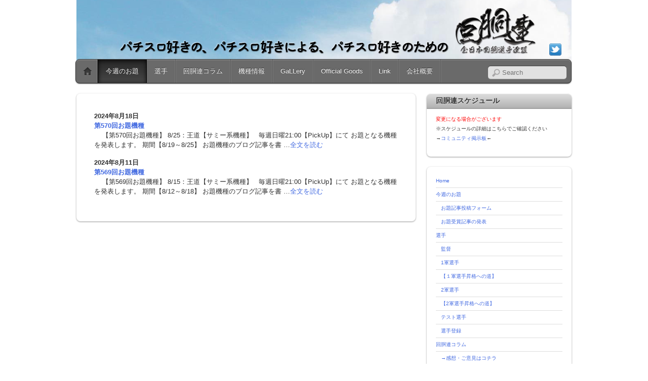

--- FILE ---
content_type: text/html; charset=UTF-8
request_url: http://kaidouren.com/?page_id=31
body_size: 30053
content:
<!DOCTYPE html PUBLIC "-//W3C//DTD XHTML 1.0 Transitional//EN" "http://www.w3.org/TR/xhtml1/DTD/xhtml1-transitional.dtd">
<html xmlns="http://www.w3.org/1999/xhtml" itemscope="itemscope" itemtype="http://schema.org/WebPage" lang="ja">
<head>
<meta http-equiv="Content-Type" content="text/html; charset=UTF-8" />


<title itemprop="name">  今週のお題</title>


<!-- wp_header -->
<link rel="alternate" type="application/rss+xml" title="回胴連-全日本回胴選手連盟 &raquo; フィード" href="http://kaidouren.com/?feed=rss2" />
<link rel="alternate" type="application/rss+xml" title="回胴連-全日本回胴選手連盟 &raquo; コメントフィード" href="http://kaidouren.com/?feed=comments-rss2" />
<link rel='stylesheet' id='contact-form-7-css'  href='http://kaidouren.com/wp-content/plugins/contact-form-7/includes/css/styles.css?ver=4.0.3' type='text/css' media='all' />
<link rel='stylesheet' id='contact-form-7-confirm-css'  href='http://kaidouren.com/wp-content/plugins/contact-form-7-add-confirm/includes/css/styles.css?ver=4.6' type='text/css' media='all' />
<link rel='stylesheet' id='dc_document_shortcode-css'  href='http://kaidouren.com/wp-content/plugins/documents-shortcode/dc_documents.css?ver=3.9.40' type='text/css' media='all' />
<link rel='stylesheet' id='whats-new-style-css'  href='http://kaidouren.com/wp-content/plugins/whats-new-genarator/whats-new.css?ver=1.11.2' type='text/css' media='all' />
<link rel='stylesheet' id='themify-framework-css'  href='http://kaidouren.com/wp-content/themes/itheme2/themify/css/themify.framework.css?ver=1.9.0' type='text/css' media='all' />
<link rel='stylesheet' id='themify-builder-style-css'  href='http://kaidouren.com/wp-content/themes/itheme2/themify/themify-builder/css/themify-builder-style.css?ver=1.9.0' type='text/css' media='all' />
<link rel='stylesheet' id='themify-animate-css'  href='http://kaidouren.com/wp-content/themes/itheme2/themify/themify-builder/css/animate.min.css?ver=1.9.0' type='text/css' media='all' />
<link rel='stylesheet' id='theme-style-css'  href='http://kaidouren.com/wp-content/themes/itheme2/style.css?ver=1.6.0' type='text/css' media='all' />
<link rel='stylesheet' id='themify-media-queries-css'  href='http://kaidouren.com/wp-content/themes/itheme2/media-queries.css?ver=3.9.40' type='text/css' media='all' />
<link rel='stylesheet' id='magnific-css'  href='http://kaidouren.com/wp-content/themes/itheme2/themify/css/lightbox.css?ver=1.9.0' type='text/css' media='all' />
<link rel='stylesheet' id='themify-icon-font-css'  href='http://kaidouren.com/wp-content/themes/itheme2/themify/fontawesome/css/font-awesome.min.css?ver=1.9.0' type='text/css' media='all' />
<link rel='stylesheet' id='jquery.lightbox.min.css-css'  href='http://kaidouren.com/wp-content/plugins/wp-jquery-lightbox/styles/lightbox.min.css?ver=1.4.6' type='text/css' media='all' />
<script type='text/javascript' src='http://kaidouren.com/wp-includes/js/jquery/jquery.js?ver=1.11.0'></script>
<script type='text/javascript' src='http://kaidouren.com/wp-includes/js/jquery/jquery-migrate.min.js?ver=1.2.1'></script>
<script type='text/javascript' src='http://kaidouren.com/wp-content/themes/itheme2/themify/js/video.js?ver=3.9.40'></script>
<script type='text/javascript' src='http://kaidouren.com/wp-content/themes/itheme2/themify/js/bigvideo.js?ver=3.9.40'></script>
<link rel="EditURI" type="application/rsd+xml" title="RSD" href="http://kaidouren.com/xmlrpc.php?rsd" />
<link rel="wlwmanifest" type="application/wlwmanifest+xml" href="http://kaidouren.com/wp-includes/wlwmanifest.xml" /> 
<link rel='next' title='過去のオモシロ記事' href='http://kaidouren.com/?page_id=27' />
<meta name="generator" content="WordPress 3.9.40" />
<link rel='canonical' href='http://kaidouren.com/?page_id=31' />
<link rel='shortlink' href='http://kaidouren.com/?p=31' />
<link rel="alternate" media="handheld" type="text/html" href="http://kaidouren.com/?page_id=31" />




<link href="http://kaidouren.com/wp-content/uploads/2014/09/k_glossy1.png" rel="shortcut icon" /> 


	<!-- media-queries.js -->
	<!--[if lt IE 9]>
		<script src="http://kaidouren.com/wp-content/themes/itheme2/js/respond.js"></script>
	<![endif]-->
	
	<!-- html5.js -->
	<!--[if lt IE 9]>
		<script src="http://html5shim.googlecode.com/svn/trunk/html5.js"></script>
	<![endif]-->
	
<meta name="viewport" content="width=device-width, initial-scale=1, maximum-scale=1, minimum-scale=1, user-scalable=no">

	<!--[if lt IE 9]>
	<script src="http://s3.amazonaws.com/nwapi/nwmatcher/nwmatcher-1.2.5-min.js"></script>
	<script type="text/javascript" src="http://cdnjs.cloudflare.com/ajax/libs/selectivizr/1.0.2/selectivizr-min.js"></script> 
	<![endif]-->
	<!-- BEGIN: WP Social Bookmarking Light -->
<style type="text/css">
.wp_social_bookmarking_light{
    border: 0 !important;
    padding: 10px 0 20px 0 !important;
    margin: 0 !important;
}
.wp_social_bookmarking_light div{
    float: left !important;
    border: 0 !important;
    padding: 0 !important;
    margin: 0 5px 0px 0 !important;
    min-height: 30px !important;
    line-height: 18px !important;
    text-indent: 0 !important;
}
.wp_social_bookmarking_light img{
    border: 0 !important;
    padding: 0;
    margin: 0;
    vertical-align: top !important;
}
.wp_social_bookmarking_light_clear{
    clear: both !important;
}
#fb-root{
    display: none;
}
.wsbl_twitter{
    width: 100px;
}
.wsbl_facebook_like iframe{
    max-width: none !important;
}</style>
<!-- END: WP Social Bookmarking Light -->
			<!--Themify Styling-->
			<style type="text/css">
body {
 	background-image: none;
	background-color: #ffffff;
	background-color: rgba(255,255,255,1.00);		font-size:13px;
	
	color: #333333;
	color: rgba(51,51,51,1); 
}

a {
 	
	color: #4169e1;
	color: rgba(65,105,225,1); 
}

a:hover {
 	
	color: #4169e1;
	color: rgba(65,105,225,1); 
}

#sidebar {
 	
	color: #333333;
	color: rgba(51,51,51,1);		font-size:10px;
 
}

h1 {
 		font-size:70%;
 
}

h2 {
 		font-size:50%;
 
}

#headerwrap {
 	
	background-image: url(http://kaidouren.com/wp-content/uploads/2022/06/0616bd02647aa61f04cb46e53698c9ca.png);
	background-repeat: no-repeat;
	background-position: center top; 
}

#site-logo {
 	display: none; 
}

#site-description {
 	display: none; 
}

#nav-bar {
 	background-image: none; 
}

#main-nav {
 		position:static;
 
}

#header-slider {
 	background-image: none;
	background-color: transparent; 
}

.post-title, .post-title a {
 		font-size:12px;
 
}

.single-post .post-title {
 		font-size:10px;
 
}

.post-nav .arrow {
 	
	background-color: transparent; 
}

.page-title {
 		font-size:10px;
 
}

#sidebar a {
 	
	color: #4169e1;
	color: rgba(65,105,225,1);		font-size:10px;
 
}
</style>
			<!--/Themify Styling-->
		
</head>

<body class="page page-id-31 page-parent page-template page-template-sidebar-page-php skin-default webkit not-ie default_width sidebar1 no-home">

<div id="pagewrap" class="hfeed site">

    <div id="headerwrap">
    	        <div id="header" class="pagewidth">
        	    
            <div id="site-logo"><a href="http://kaidouren.com" title="回胴連-全日本回胴選手連盟"><span>回胴連-全日本回胴選手連盟</span></a></div>
            								<div id="site-description" class="site-description"><span>全日本回胴選手連盟</span></div>
			    
                    
            <div class="social-widget">
                <div id="themify-social-links-2" class="widget themify-social-links"><ul class="social-links horizontal">
							<li class="social-link-item twitter image-icon icon-medium">
								<a href="https://twitter.com/KAIDOREN3" title="Twitter" target="_blank"> <img src="http://kaidouren.com/wp-content/themes/itheme2/themify/img/social/twitter.png" /> </a>
							</li>
							<!-- /themify-link-item --></ul></div>    
                            </div>
            <!--/social widget --> 
    
            <!-- header wdiegt -->
            <div class="header-widget">
                            </div>
            <!--/header widget --> 
    
					<div id="searchform-wrap">
				<div id="search-icon" class="mobile-button"></div>
				<form method="get" id="searchform" action="http://kaidouren.com/">
	<input type="text" name="s" id="s"  placeholder="Search">
</form>
			</div>
			<!-- /#searchform-wrap -->
		    
            <div id="main-nav-wrap">
                <div id="menu-icon" class="mobile-button"></div>
                <div id="nav-bar">
                    <ul id="main-nav" class="main-nav"><li class="home"><a href="http://kaidouren.com/">Home</a></li><li id="menu-item-7041" class="menu-item menu-item-type-post_type menu-item-object-page current-menu-item page_item page-item-31 current_page_item menu-item-has-children menu-item-7041"><a href="http://kaidouren.com/?page_id=31">今週のお題</a>
<ul class="sub-menu">
	<li id="menu-item-7040" class="menu-item menu-item-type-post_type menu-item-object-page menu-item-7040"><a href="http://kaidouren.com/?page_id=4572">お題記事投稿フォーム</a></li>
	<li id="menu-item-11876" class="menu-item menu-item-type-post_type menu-item-object-page menu-item-11876"><a href="http://kaidouren.com/?page_id=10861">お題受賞記事の発表</a></li>
</ul>
</li>
<li id="menu-item-7046" class="menu-item menu-item-type-post_type menu-item-object-page menu-item-has-children menu-item-7046"><a href="http://kaidouren.com/?page_id=34">選手</a>
<ul class="sub-menu">
	<li id="menu-item-7048" class="menu-item menu-item-type-post_type menu-item-object-page menu-item-7048"><a href="http://kaidouren.com/?page_id=75">監督</a></li>
	<li id="menu-item-7049" class="menu-item menu-item-type-post_type menu-item-object-page menu-item-7049"><a href="http://kaidouren.com/?page_id=41">1軍選手</a></li>
	<li id="menu-item-9234" class="menu-item menu-item-type-post_type menu-item-object-page menu-item-9234"><a href="http://kaidouren.com/?page_id=3146">【１軍選手昇格への道】</a></li>
	<li id="menu-item-7050" class="menu-item menu-item-type-post_type menu-item-object-page menu-item-7050"><a href="http://kaidouren.com/?page_id=43">2軍選手</a></li>
	<li id="menu-item-9235" class="menu-item menu-item-type-post_type menu-item-object-page menu-item-9235"><a href="http://kaidouren.com/?page_id=3140">【2軍選手昇格への道】</a></li>
	<li id="menu-item-7052" class="menu-item menu-item-type-post_type menu-item-object-page menu-item-7052"><a href="http://kaidouren.com/?page_id=45">テスト選手</a></li>
	<li id="menu-item-7047" class="menu-item menu-item-type-post_type menu-item-object-page menu-item-7047"><a href="http://kaidouren.com/?page_id=5579">選手登録</a></li>
</ul>
</li>
<li id="menu-item-9664" class="menu-item menu-item-type-post_type menu-item-object-page menu-item-has-children menu-item-9664"><a href="http://kaidouren.com/?page_id=9653">回胴連コラム</a>
<ul class="sub-menu">
	<li id="menu-item-10111" class="menu-item menu-item-type-post_type menu-item-object-page menu-item-10111"><a href="http://kaidouren.com/?page_id=10108">→感想・ご意見はコチラ</a></li>
</ul>
</li>
<li id="menu-item-7055" class="menu-item menu-item-type-post_type menu-item-object-page menu-item-7055"><a href="http://kaidouren.com/?page_id=65">機種情報</a></li>
<li id="menu-item-7058" class="menu-item menu-item-type-post_type menu-item-object-page menu-item-7058"><a href="http://kaidouren.com/?page_id=6653">GaLLery</a></li>
<li id="menu-item-7065" class="menu-item menu-item-type-post_type menu-item-object-page menu-item-7065"><a href="http://kaidouren.com/?page_id=3531">Official Goods</a></li>
<li id="menu-item-7059" class="menu-item menu-item-type-post_type menu-item-object-page menu-item-7059"><a href="http://kaidouren.com/?page_id=149">Link</a></li>
<li id="menu-item-7060" class="menu-item menu-item-type-post_type menu-item-object-page menu-item-has-children menu-item-7060"><a href="http://kaidouren.com/?page_id=3703">会社概要</a>
<ul class="sub-menu">
	<li id="menu-item-7061" class="menu-item menu-item-type-post_type menu-item-object-page menu-item-7061"><a href="http://kaidouren.com/?page_id=122">所在地</a></li>
	<li id="menu-item-7062" class="menu-item menu-item-type-post_type menu-item-object-page menu-item-7062"><a href="http://kaidouren.com/?page_id=133">個人情報保護方針</a></li>
	<li id="menu-item-7063" class="menu-item menu-item-type-post_type menu-item-object-page menu-item-7063"><a href="http://kaidouren.com/?page_id=6836">特定商取引法に基づく表示</a></li>
</ul>
</li>
</ul>                </div><!--/nav bar -->
			</div>
            <!-- /#main-nav-wrap -->

			        </div>
        <!--/header -->
            </div>
    <!-- /headerwrap -->

	<div id="body" class="clearfix">
    


<!-- layout-container -->
<div id="layout" class="clearfix">	

		<!-- content -->
	<div id="content" class="clearfix">
    	
							
			
									<div id="page-31" class="type-page" itemscope itemtype="http://schema.org/Article">
			
				<div class="page-content entry-content clearfix" itemprop="articleBody">
					
					<!-- page-title -->
						
					<!-- /page-title -->
					
					<dl>
    <b><dt>2024年8月18日<a href="http://kaidouren.com/?p=25083"><br>
    第570回お題機種    </a></dt></b>
  <dd>
    <p>&nbsp; &nbsp; 【第570回お題機種】 8/25：王道【サミー系機種】 &nbsp; 毎週日曜21:00【PickUp】にて お題となる機種を発表します。 期間【8/19～8/25】 お題機種のブログ記事を書 &#8230;<a class="more" href="http://kaidouren.com/?p=25083">全文を読む</a></p>
  </dd>
    <b><dt>2024年8月11日<a href="http://kaidouren.com/?p=25081"><br>
    第569回お題機種    </a></dt></b>
  <dd>
    <p>&nbsp; &nbsp; 【第569回お題機種】 8/15：王道【サミー系機種】 &nbsp; 毎週日曜21:00【PickUp】にて お題となる機種を発表します。 期間【8/12～8/18】 お題機種のブログ記事を書 &#8230;<a class="more" href="http://kaidouren.com/?p=25081">全文を読む</a></p>
  </dd>
  </dl>					
										
										
					<!-- comments -->
										<!-- /comments -->
					
				</div>
				<!-- /.page-content -->
			
				</div><!-- /.type-page -->
				
		
				        
        	</div>
	<!-- /content -->
    	
	<div id="sidebar">
	
	<div class="widgetwrap"><div id="text-6" class="widget widget_text"><h4 class="widgettitle">回胴連スケジュール</h4>			<div class="textwidget"><p><font color="#ff0000">変更になる場合がございます</font><br />
※スケジュールの詳細はこちらでご確認ください<br />
→<a href="http://group.ameba.jp/group/rZdO-XXUbIsH/" target="_blank">コミュニティ掲示板</a>←<br />
<script type="text/javascript" src="http://calendar.putput.jp/widget/?ca15177f4e4342457f47"></script><nosc
</p>
</div>
		</div></div><div class="widgetwrap"><div id="nav_menu-2" class="widget widget_nav_menu"><div class="menu-%e3%83%a1%e3%82%a4%e3%83%b3%e3%83%a1%e3%83%8b%e3%83%a5%e3%83%bc-container"><ul id="menu-%e3%83%a1%e3%82%a4%e3%83%b3%e3%83%a1%e3%83%8b%e3%83%a5%e3%83%bc" class="menu"><li class="home"><a href="http://kaidouren.com/">Home</a></li><li class="menu-item menu-item-type-post_type menu-item-object-page current-menu-item page_item page-item-31 current_page_item menu-item-has-children menu-item-7041"><a href="http://kaidouren.com/?page_id=31">今週のお題</a>
<ul class="sub-menu">
	<li class="menu-item menu-item-type-post_type menu-item-object-page menu-item-7040"><a href="http://kaidouren.com/?page_id=4572">お題記事投稿フォーム</a></li>
	<li class="menu-item menu-item-type-post_type menu-item-object-page menu-item-11876"><a href="http://kaidouren.com/?page_id=10861">お題受賞記事の発表</a></li>
</ul>
</li>
<li class="menu-item menu-item-type-post_type menu-item-object-page menu-item-has-children menu-item-7046"><a href="http://kaidouren.com/?page_id=34">選手</a>
<ul class="sub-menu">
	<li class="menu-item menu-item-type-post_type menu-item-object-page menu-item-7048"><a href="http://kaidouren.com/?page_id=75">監督</a></li>
	<li class="menu-item menu-item-type-post_type menu-item-object-page menu-item-7049"><a href="http://kaidouren.com/?page_id=41">1軍選手</a></li>
	<li class="menu-item menu-item-type-post_type menu-item-object-page menu-item-9234"><a href="http://kaidouren.com/?page_id=3146">【１軍選手昇格への道】</a></li>
	<li class="menu-item menu-item-type-post_type menu-item-object-page menu-item-7050"><a href="http://kaidouren.com/?page_id=43">2軍選手</a></li>
	<li class="menu-item menu-item-type-post_type menu-item-object-page menu-item-9235"><a href="http://kaidouren.com/?page_id=3140">【2軍選手昇格への道】</a></li>
	<li class="menu-item menu-item-type-post_type menu-item-object-page menu-item-7052"><a href="http://kaidouren.com/?page_id=45">テスト選手</a></li>
	<li class="menu-item menu-item-type-post_type menu-item-object-page menu-item-7047"><a href="http://kaidouren.com/?page_id=5579">選手登録</a></li>
</ul>
</li>
<li class="menu-item menu-item-type-post_type menu-item-object-page menu-item-has-children menu-item-9664"><a href="http://kaidouren.com/?page_id=9653">回胴連コラム</a>
<ul class="sub-menu">
	<li class="menu-item menu-item-type-post_type menu-item-object-page menu-item-10111"><a href="http://kaidouren.com/?page_id=10108">→感想・ご意見はコチラ</a></li>
</ul>
</li>
<li class="menu-item menu-item-type-post_type menu-item-object-page menu-item-7055"><a href="http://kaidouren.com/?page_id=65">機種情報</a></li>
<li class="menu-item menu-item-type-post_type menu-item-object-page menu-item-7058"><a href="http://kaidouren.com/?page_id=6653">GaLLery</a></li>
<li class="menu-item menu-item-type-post_type menu-item-object-page menu-item-7065"><a href="http://kaidouren.com/?page_id=3531">Official Goods</a></li>
<li class="menu-item menu-item-type-post_type menu-item-object-page menu-item-7059"><a href="http://kaidouren.com/?page_id=149">Link</a></li>
<li class="menu-item menu-item-type-post_type menu-item-object-page menu-item-has-children menu-item-7060"><a href="http://kaidouren.com/?page_id=3703">会社概要</a>
<ul class="sub-menu">
	<li class="menu-item menu-item-type-post_type menu-item-object-page menu-item-7061"><a href="http://kaidouren.com/?page_id=122">所在地</a></li>
	<li class="menu-item menu-item-type-post_type menu-item-object-page menu-item-7062"><a href="http://kaidouren.com/?page_id=133">個人情報保護方針</a></li>
	<li class="menu-item menu-item-type-post_type menu-item-object-page menu-item-7063"><a href="http://kaidouren.com/?page_id=6836">特定商取引法に基づく表示</a></li>
</ul>
</li>
</ul></div></div></div><div class="widgetwrap"><div id="text-4" class="widget widget_text"><h4 class="widgettitle">お問い合わせ</h4>			<div class="textwidget"><p><a style="color: #808080;" href="mailto:info@kaidouren.com">info@kaidouren.com</a><br />
<font size="1">選手の方は選手名を記入お願いします。<br />
また、拒否設定等で戻って来てしまうなど<br />
ご連絡が出来ないケースが御座いますので<br />
【info@kaidouren.com】<br />
を受信可能にしてからお問い合わせ下さい。<br />
返信に時間が掛かる場合がありますのでご了承ください。</font></p>
</div>
		</div></div><div class="widgetwrap"><div id="text-5" class="widget widget_text"><h4 class="widgettitle">Observer　しんのすけLINK</h4>			<div class="textwidget"><p><a href="http://ameblo.jp/shinnosuke-slot/" target="_blank"><img src="http://kaidouren.com/wp-content/uploads/2012/09/bnr-am.jpg"></a></p>
<p><a href="https://twitter.com/shinnosuke000" target="_blank"><img src="http://kaidouren.com/wp-content/uploads/2012/09/bnr-tw.jpg"></a></p>
<p><a href="https://www.youtube.com/channel/UC6GjPK3Gp4LdvyTqZxx8XwA" target="_blank"><img src="http://kaidouren.com/wp-content/uploads/2015/12/e0b9d0faeb49c6481d0db06368c4dc1a.png" alt="しんのすけちゃんねるバナー" width="234" height="122"/></a></p>
</div>
		</div></div>
	</div>
<!--/sidebar -->
	
</div>
<!-- /layout-container -->
	

		</div>
	<!-- /body -->
		
	<div id="footerwrap">
    
    			<footer id="footer" class="pagewidth clearfix">
        				
				
	<div class="footer-widgets clearfix">

								<div class=" first">
							</div>
		
	</div>
	<!-- /.footer-widgets -->

	
			<p class="back-top"><a href="#header">&uarr;</a></p>
		
			<ul id="footer-nav" class="footer-nav"><li class="home"><a href="http://kaidouren.com/">Home</a></li><li id="menu-item-10552" class="menu-item menu-item-type-post_type menu-item-object-page menu-item-10552"><a href="http://kaidouren.com/?page_id=124">インフォメーション</a></li>
<li id="menu-item-10550" class="menu-item menu-item-type-post_type menu-item-object-page current-menu-item page_item page-item-31 current_page_item menu-item-has-children menu-item-10550"><a href="http://kaidouren.com/?page_id=31">今週のお題</a>
<ul class="sub-menu">
	<li id="menu-item-9410" class="menu-item menu-item-type-post_type menu-item-object-page menu-item-9410"><a href="http://kaidouren.com/?page_id=4572">お題記事投稿フォーム</a></li>
	<li id="menu-item-10864" class="menu-item menu-item-type-post_type menu-item-object-page menu-item-10864"><a href="http://kaidouren.com/?page_id=10861">お題受賞記事の発表</a></li>
</ul>
</li>
<li id="menu-item-9687" class="menu-item menu-item-type-post_type menu-item-object-page menu-item-has-children menu-item-9687"><a href="http://kaidouren.com/?page_id=34">選手</a>
<ul class="sub-menu">
	<li id="menu-item-9411" class="menu-item menu-item-type-post_type menu-item-object-page menu-item-9411"><a href="http://kaidouren.com/?page_id=5579">選手登録</a></li>
</ul>
</li>
<li id="menu-item-10901" class="menu-item menu-item-type-post_type menu-item-object-page menu-item-10901"><a href="http://kaidouren.com/?page_id=10899">2軍頂上バトル</a></li>
<li id="menu-item-10244" class="menu-item menu-item-type-post_type menu-item-object-page menu-item-has-children menu-item-10244"><a href="http://kaidouren.com/?page_id=9653">回胴連コラム</a>
<ul class="sub-menu">
	<li id="menu-item-10301" class="menu-item menu-item-type-post_type menu-item-object-page menu-item-10301"><a href="http://kaidouren.com/?page_id=10108">コラムについての感想・ご意見</a></li>
</ul>
</li>
<li id="menu-item-9412" class="menu-item menu-item-type-post_type menu-item-object-page menu-item-9412"><a href="http://kaidouren.com/?page_id=65">機種情報</a></li>
<li id="menu-item-11862" class="menu-item menu-item-type-post_type menu-item-object-page menu-item-11862"><a href="http://kaidouren.com/?page_id=6653">GaLLery</a></li>
<li id="menu-item-9416" class="menu-item menu-item-type-post_type menu-item-object-page menu-item-9416"><a href="http://kaidouren.com/?page_id=3531">Official Goods</a></li>
<li id="menu-item-9414" class="menu-item menu-item-type-post_type menu-item-object-page menu-item-9414"><a href="http://kaidouren.com/?page_id=149">Link</a></li>
<li id="menu-item-9415" class="menu-item menu-item-type-post_type menu-item-object-page menu-item-9415"><a href="http://kaidouren.com/?page_id=3703">会社概要</a></li>
</ul>	
			<div class="footer-text clearfix">
				<div class="one">©BURNING Corporation. All Rights Reserved.</div>				<div class="two"> </div>			</div>
			<!-- /footer-text --> 

					</footer>
		<!-- /#footer --> 
                
	</div>
	<!-- /#footerwrap -->
	
</div>
<!-- /#pagewrap -->


<!-- wp_footer -->

<!-- tracker added by Ultimate Google Analytics plugin v1.6.0: http://www.oratransplant.nl/uga -->
<script type="text/javascript">
var gaJsHost = (("https:" == document.location.protocol) ? "https://ssl." : "http://www.");
document.write(unescape("%3Cscript src='" + gaJsHost + "google-analytics.com/ga.js' type='text/javascript'%3E%3C/script%3E"));
</script>
<script type="text/javascript">
var pageTracker = _gat._getTracker("UA-39854880-1");
pageTracker._initData();
pageTracker._trackPageview();
</script>
<!-- Powered by WPtouch: 3.8.8 -->

		<script type='text/javascript'>
		/////////////////////////////////////////////
		// Slider	 							
		/////////////////////////////////////////////
		jQuery(window).load(function(){
			
			if(jQuery('#header-slider').length > 0){
				jQuery('#header-slider .slides').carouFredSel({
					responsive: true,
					prev: '#header-slider .carousel-prev',
					next: '#header-slider .carousel-next',
					width: '100%',
					circular: true,
					infinite: true,
					auto: {
						play : true,
						pauseDuration: 3000,
						duration: 1000					},
					scroll: {
						items: 1,
						duration: 1000,
						wipe: true
					},
					items: {
						visible: {
							min: 1,
							max: 5						},
						width: 150
					},
					onCreate : function (){
						jQuery('#header-slider').css( {
							'height': 'auto',
							'visibility' : 'visible'
						});
					}
				});
			}
			
		});
		</script>
        <!-- BEGIN: WP Social Bookmarking Light -->
<script>!function(d,s,id){var js,fjs=d.getElementsByTagName(s)[0],p=/^http:/.test(d.location)?'http':'https';if(!d.getElementById(id)){js=d.createElement(s);js.id=id;js.src=p+'://platform.twitter.com/widgets.js';fjs.parentNode.insertBefore(js,fjs);}}(document, 'script', 'twitter-wjs');</script>
<!-- END: WP Social Bookmarking Light -->
<script type='text/javascript' src='http://kaidouren.com/wp-content/plugins/contact-form-7/includes/js/jquery.form.min.js?ver=3.51.0-2014.06.20'></script>
<script type='text/javascript'>
/* <![CDATA[ */
var _wpcf7 = {"loaderUrl":"http:\/\/kaidouren.com\/wp-content\/plugins\/contact-form-7\/images\/ajax-loader.gif","sending":"\u9001\u4fe1\u4e2d ..."};
/* ]]> */
</script>
<script type='text/javascript' src='http://kaidouren.com/wp-content/plugins/contact-form-7/includes/js/scripts.js?ver=4.0.3'></script>
<script type='text/javascript' src='http://kaidouren.com/wp-content/plugins/contact-form-7-add-confirm/includes/js/scripts.js?ver=4.6'></script>
<script type='text/javascript' src='http://kaidouren.com/wp-content/themes/itheme2/themify/js/carousel.min.js?ver=1.9.0'></script>
<script type='text/javascript' src='http://kaidouren.com/wp-content/themes/itheme2/themify/themify-builder/js/themify.builder.module.plugins.js?ver=1.9.0'></script>
<script type='text/javascript'>
/* <![CDATA[ */
var tbLocalScript = {"isTouch":"","animationInviewSelectors":[".fly-in > .post",".fly-in .row_inner > .tb-column",".fade-in > .post",".fade-in .row_inner > .tb-column",".slide-up > .post",".slide-up .row_inner > .tb-column",".col4-1.fly-in",".col4-2.fly-in, .col4-3.fly-in",".col3-1.fly-in",".col3-2.fly-in",".col2-1.fly-in",".col-full.fly-in",".col4-1.fade-in",".col4-2.fade-in",".col4-3.fade-in",".col3-1.fade-in",".col3-2.fade-in",".col2-1.fade-in",".col-full.fade-in",".col4-1.slide-up",".col4-2.slide-up",".col4-3.slide-up",".col3-1.slide-up",".col3-2.slide-up",".col2-1.slide-up",".col-full.slide-up"]};
/* ]]> */
</script>
<script type='text/javascript' src='http://kaidouren.com/wp-content/themes/itheme2/themify/themify-builder/js/themify.builder.script.js?ver=1.9.0'></script>
<script type='text/javascript' src='http://kaidouren.com/wp-content/themes/itheme2/js/carousel.min.js?ver=3.9.40'></script>
<script type='text/javascript'>
/* <![CDATA[ */
var themifyScript = {"lightbox":{"lightboxSelector":".lightbox","lightboxOn":true,"lightboxContentImages":false,"lightboxContentImagesSelector":".post-content a[href$=jpg],.page-content a[href$=jpg],.post-content a[href$=gif],.page-content a[href$=gif],.post-content a[href$=png],.page-content a[href$=png],.post-content a[href$=JPG],.page-content a[href$=JPG],.post-content a[href$=GIF],.page-content a[href$=GIF],.post-content a[href$=PNG],.page-content a[href$=PNG],.post-content a[href$=jpeg],.page-content a[href$=jpeg],.post-content a[href$=JPEG],.page-content a[href$=JPEG]","theme":"pp_default","social_tools":false,"allow_resize":true,"show_title":false,"overlay_gallery":false,"screenWidthNoLightbox":600,"deeplinking":false,"contentImagesAreas":".post, .type-page, .type-highlight, .type-slider","gallerySelector":".gallery-icon > a[href$=jpg],.gallery-icon > a[href$=gif],.gallery-icon > a[href$=png],.gallery-icon > a[href$=JPG],.gallery-icon > a[href$=GIF],.gallery-icon > a[href$=PNG],.gallery-icon > a[href$=jpeg],.gallery-icon > a[href$=JPEG]","lightboxGalleryOn":true},"lightboxContext":"#pagewrap","isTouch":"false"};
/* ]]> */
</script>
<script type='text/javascript' src='http://kaidouren.com/wp-content/themes/itheme2/js/themify.script.js?ver=3.9.40'></script>
<script type='text/javascript' src='http://kaidouren.com/wp-content/themes/itheme2/themify/js/themify.gallery.js?ver=3.9.40'></script>
<script type='text/javascript' src='http://kaidouren.com/wp-content/themes/itheme2/themify/js/lightbox.js?ver=1.9.0'></script>
<script type='text/javascript' src='http://kaidouren.com/wp-includes/js/comment-reply.min.js?ver=3.9.40'></script>
<script type='text/javascript' src='http://kaidouren.com/wp-content/plugins/wp-jquery-lightbox/jquery.touchwipe.min.js?ver=1.4.6'></script>
<script type='text/javascript'>
/* <![CDATA[ */
var JQLBSettings = {"showTitle":"1","showCaption":"1","showNumbers":"1","fitToScreen":"0","resizeSpeed":"400","showDownload":"0","navbarOnTop":"0","marginSize":"0","slideshowSpeed":"4000","prevLinkTitle":"\u524d\u306e\u753b\u50cf","nextLinkTitle":"\u6b21\u306e\u753b\u50cf","closeTitle":"\u30ae\u30e3\u30e9\u30ea\u30fc\u3092\u9589\u3058\u308b","image":"\u753b\u50cf ","of":"\u306e","download":"\u30c0\u30a6\u30f3\u30ed\u30fc\u30c9","pause":"(pause slideshow)","play":"(play slideshow)"};
/* ]]> */
</script>
<script type='text/javascript' src='http://kaidouren.com/wp-content/plugins/wp-jquery-lightbox/jquery.lightbox.min.js?ver=1.4.6'></script>

<script>
	jQuery(window).load(function(){ jQuery(window).resize(); });
</script>

</body>
</html>

--- FILE ---
content_type: text/css
request_url: http://kaidouren.com/wp-content/themes/itheme2/themify/css/themify.framework.css?ver=1.9.0
body_size: 24816
content:
/************************************************************************************
BUTTONS
*************************************************************************************/
a.shortcode.button {
	text-decoration: none !important;
	color: #333;
	line-height: 100%;
	white-space: nowrap;
	padding: .5em 1em;
	margin: 0 .2em .3em 0;
	border: solid 1px #aaa;
	background-color: #f5f5f5;

	vertical-align: middle;
	display: inline-block;

	text-shadow: 0 1px 0 rgba(255,255,255,.2);
	border-radius: .3em;
	box-shadow: 0 1px 0 rgba(0,0,0,.05), inset 0 1px 0 rgba(255,255,255,.2), inset 0 -1px 0 rgba(255,255,255,.1);
	-webkit-transition: background-color .3s, background-color .3s, border .3s, color .3s;
	-moz-transition:  background-color .3s, background-color .3s, border .3s, color .3s;
	-o-transition:  background-color .3s, background-color .3s, border .3s, color .3s;
	transition:  background-color .3s, background-color .3s, border .3s, color .3s;
}
a.shortcode.button:hover {
	text-decoration: none;
	background-color: #fff;
}

/* button colors */
a.shortcode.button.yellow {
	border-color: #f2bd00;
	background-color: #ffe20b;
}
a.shortcode.button.yellow:hover {
	background-color: #fff21e;
}
a.shortcode.button.yellow.outline,
a.shortcode.button.yellow.outline:hover {
	color: #ffe20b !important;
	border-color: #ffe20b;
}

a.shortcode.button.orange {
	border-color: #b57400;
	background-color: #f9800f;
	color: #fff !important;
	text-shadow: 0 -1px 0 rgba(0,0,0,.2);
}
a.shortcode.button.orange:hover {
	background-color: #ff9a22;
}
a.shortcode.button.orange.outline,
a.shortcode.button.orange.outline:hover {
	color: #f9800f !important;
	border-color: #f9800f;
}

a.shortcode.button.blue {
	border-color: #0087b5;
	background-color: #49b3fc;
	color: #fff !important;
	text-shadow: 0 -1px 0 rgba(0,0,0,.2);
}
a.shortcode.button.blue:hover {
	background-color: #76c7ff;
}
a.shortcode.button.blue.outline,
a.shortcode.button.blue.outline:hover {
	color: #49b3fc !important;
	border-color: #49b3fc;
}

a.shortcode.button.green {
	border-color: #5a881d;
	background-color: #76ab3b;
	color: #fff !important;
	text-shadow: 0 -1px 0 rgba(0,0,0,.2);
}
a.shortcode.button.green:hover {
	background-color: #90c356;
}
a.shortcode.button.green.outline,
a.shortcode.button.green.outline:hover {
	color: #76ab3b !important;
	border-color: #76ab3b;
}

a.shortcode.button.red {
	border-color: #b00704;
	background-color: #e41d24;
	color: #fff !important;
	text-shadow: 0 -1px 0 rgba(0,0,0,.2);
}
a.shortcode.button.red:hover {
	background-color: #fb4e55;
}
a.shortcode.button.red.outline,
a.shortcode.button.red.outline:hover {
	color: #e41d24 !important;
	border-color: #e41d24;
}

a.shortcode.button.black {
	border-color: #000000;
	background-color: #111;
	color: #fff !important;
	text-shadow: 0 -1px 0 rgba(0,0,0,.8);
}
a.shortcode.button.black:hover {
	background-color: #000;
}
a.shortcode.button.black.outline,
a.shortcode.button.black.outline:hover {
	color: #000 !important;
	border-color: #000;
}

a.shortcode.button.purple {
	border-color: #400a5c;
	background-color: #7933ac;
	color: #fff !important;
	text-shadow: 0 -1px 0 rgba(0,0,0,.6);
}
a.shortcode.button.purple:hover {
	background-color: #9655c6;
}
a.shortcode.button.purple.outline,
a.shortcode.button.purple.outline:hover {
	color: #7933ac !important;
	border-color: #7933ac;
}

a.shortcode.button.gray {
	border-color: #767676;
	background-color: #888888;
	color: #fff !important;
	text-shadow: 0 -1px 0 rgba(0,0,0,.2);
}
a.shortcode.button.gray:hover {
	background-color: #adadad;
}
a.shortcode.button.gray.outline,
a.shortcode.button.gray.outline:hover {
	color: #888888 !important;
	border-color: #888888;
}

/* light color */
a.shortcode.button.white,
a.shortcode.button.white:hover {
	color: #000 !important;
	border-color: #eee;
	background-color: #fff;
}
a.shortcode.button.white.outline,
a.shortcode.button.white.outline:hover {
	color: #fff !important;
	border-color: #fff;
}

a.shortcode.button.light-yellow {
	border-color: #d5d28a;
	background-color: #fef8a5;
}
a.shortcode.button.light-yellow:hover {
	background-color: #fefcdf;
}
a.shortcode.button.light-yellow.outline,
a.shortcode.button.light-yellow.outline:hover {
	color: #fef8a5 !important;
	border-color: #fef8a5;
}

a.shortcode.button.light-blue {
	border-color: #a4cad9;
	background-color: #c5efff;
}
a.shortcode.button.light-blue:hover {
	background-color: #e9f9ff;
}
a.shortcode.button.light-blue.outline,
a.shortcode.button.light-blue.outline:hover {
	color: #c5efff !important;
	border-color: #c5efff;
}

a.shortcode.button.light-green {
	border-color: #bed49a;
	background-color: #ebf8d6;
}
a.shortcode.button.light-green:hover {
	background-color: #f9fff0;
}
a.shortcode.button.light-green.outline,
a.shortcode.button.light-green.outline:hover {
	color: #ebf8d6 !important;
	border-color: #ebf8d6;
}

a.shortcode.button.pink {
	border-color: #e6adc6;
	background-color: #facde1;
}
a.shortcode.button.pink:hover {
	background-color: #fdecf3;
}
a.shortcode.button.pink.outline,
a.shortcode.button.pink.outline:hover {
	color: #facde1 !important;
	border-color: #facde1;
}

a.shortcode.button.lavender {
	border-color: #ccb7e1;
	background-color: #ecd9ff;
}
a.shortcode.button.lavender:hover {
	background-color: #f7f0fe;
}
a.shortcode.button.lavender.outline,
a.shortcode.button.lavender.outline:hover {
	color: #ecd9ff !important;
	border-color: #ecd9ff;
}

/* gradient */
a.shortcode.button.gradient {
	background-image: -moz-linear-gradient(top,  rgba(255,255,255,0.35) 0%, rgba(170,170,170,0.15) 66%, rgba(0,0,0,0.05) 100%);
	background-image: -webkit-linear-gradient(top,  rgba(255,255,255,0.35) 0%,rgba(170,170,170,0.15) 66%,rgba(0,0,0,0.05) 100%);
	background-image: linear-gradient(to bottom,  rgba(255,255,255,0.35) 0%,rgba(170,170,170,0.15) 66%,rgba(0,0,0,0.05) 100%);
}

/* flat */
a.shortcode.button.flat {
	background-image: none;
	box-shadow: none;
	border: none;
	text-shadow: none;
}

/* outline */
a.shortcode.button.outline {
	border-style: solid;
	border-width: 1px;
}
a.shortcode.button.outline,
a.shortcode.button.outline:hover {
	background: none;
	box-shadow: none;
	text-shadow: none;
}

/* button size */
a.shortcode.button.small {
	font-size: 80%;
	font-weight: normal;
}
a.shortcode.button.large {
	font-size: 120%;
	font-weight: bold;
}
a.shortcode.button.xlarge {
	font-size: 150%;
	font-weight: bold;
}

/* button shape */
a.shortcode.button.rect {
	border-radius: 0;
}
a.shortcode.button.rounded {
	border-radius: 20em;
}

/* button embossed */
a.shortcode.button.embossed {
	box-shadow: inset 0 1px 0 rgba(255,255,255,.5), inset 0 -2px 0 rgba(0,0,0,.2), inset 0 -3px 0 rgba(255,255,255,.2);
}
a.shortcode.button.embossed.small,
a.shortcode.button.small.embossed {
	box-shadow: inset 0 -1px 0 rgba(0,0,0,.2), inset 0 -2px 0 rgba(255,255,255,.2);
}
a.shortcode.button.embossed.large,
a.shortcode.button.large.embossed {
	box-shadow: inset 0 1px 0 rgba(255,255,255,.5), inset 0 -3px 0 rgba(0,0,0,.2), inset 0 -4px 0 rgba(255,255,255,.2);
}
a.shortcode.button.embossed.xlarge,
a.shortcode.button.xlarge.embossed {
	box-shadow: inset 0 1px 0 rgba(255,255,255,.5), inset 0 -3px 0 rgba(0,0,0,.2), inset 0 -5px 0 rgba(255,255,255,.2);
}

/* button icon */
a.shortcode.button[class^="fa-"]:before,
a.shortcode.button[class*=" fa-"]:before {
	width: 1em;
	background: none;
	font-size: inherit;
	text-align: center;
	margin: 0 .5em 0 -.5em;
}

/* button active */
.shortcode.button:active {
	position: relative;
	top: 1px;
}

/************************************************************************************
HR
*************************************************************************************/
.shortcode.hr {
	height: 1px;
	border: none;
	border-top: solid 1px #ccc;
	clear: both;
}
.shortcode.hr.red {
	border-color: #F30;
}
.shortcode.hr.blue {
	border-color: #69F;
}
.shortcode.hr.pink {
	border-color: #F9C;
}
.shortcode.hr.light-gray {
	border-color: #ddd;
}
.shortcode.hr.dark-gray {
	border-color: #999;
}
.shortcode.hr.black {
	border-color: #000;
}
.shortcode.hr.yellow {
	border-color: #FF0;
}
.shortcode.hr.orange {
	border-color: #F90;
}
.shortcode.hr.white {
	border-color: #fff;
}

/************************************************************************************
GRID
*************************************************************************************/
.shortcode.col4-1,
.shortcode.col4-2,
.shortcode.col4-3,
.shortcode.col3-1,
.shortcode.col3-2,
.shortcode.col2-1
{
	margin-left: 3.2%;
	float: left;
}
.shortcode.col4-1 {
	width: 22.6%;
}
.shortcode.col4-2, 
.shortcode.col2-1 {
	width: 48.4%;
}
.shortcode.col4-3 {
	width: 74.2%;
}
.shortcode.col3-1 {
	width: 31.2%;
}
.shortcode.col3-2 {
	width: 65.6%;
}
.shortcode.col.first,
.shortcode.col4-1.first,
.shortcode.col4-2.first,
.shortcode.col4-3.first,
.shortcode.col3-1.first,
.shortcode.col3-2.first,
.shortcode.col2-1.first {
	margin-left: 0;
	clear: left;
}

/************************************************************************************
QUOTE
*************************************************************************************/
.shortcode.quote {
	font-size: 1.1em;
	line-height: 1.4em;
	padding: .8em 2em 1em;
	margin: 0 0 1.2em;
	position: relative;
}
.shortcode.quote:before {
	content: '\201C';
	font-size: 3.3em;
	position: absolute;
	margin-left: -.7em;
	margin-top: .2em;
}


/************************************************************************************
SHORTCODE BOX
*************************************************************************************/
.shortcode.box {
	background: #f6f6f6;
	border: solid 1px #ddd;
	padding: .5em 1em;
	margin: 0 0 15px;
	box-shadow: inset 0 1px 0 rgba(255,255,255,.2);
}

/* box color */
.shortcode.box.blue {
	background: #3cafff;
	border-color: #2786cf;
	color: #fff !important;
}
.shortcode.box.green {
	background: #78ac3e;
	border-color: #5e8127;
	color: #fff !important;
}
.shortcode.box.red {
	background: #ed1c24;
	border-color: #b81e14;
	color: #fff !important;
}
.shortcode.box.purple {
	background: #722ea4;
	border-color: #471e72;
	color: #fff !important;
}
.shortcode.box.yellow {
	background: #fff200;
	border-color: #ffd200;
}
.shortcode.box.orange {
	background: #f7941d;
	border-color: #c56102;
	color: #fff !important;
}
.shortcode.box.light-yellow {
	background: #fffcd3;
	border-color: #dedba3;
}
.shortcode.box.light-blue {
	background: #d9f4fe;
	border-color: #a4cfe0;
}
.shortcode.box.lavender {
	background: #f2e6fe;
	border-color: #d1bae9;
}
.shortcode.box.pink {
	background: #ffe6f1;
	border-color: #f0b6cf;
}
.shortcode.box.light-green {
	background: #edf6df;
	border-color: #b8cd97;
}
.shortcode.box.gray {
	background: #9e9e9e;
	border-color: #858585;
	color: #fff !important;
}
.shortcode.box.black {
	background: #111;
	border-color: #000;
	color: #fff !important;
}

/* box link */
.shortcode.box.purple a,
.shortcode.box.orange a,
.shortcode.box.green a,
.shortcode.box.blue a,
.shortcode.box.black a,
.shortcode.box.gray a,
.shortcode.box.red a {
	color: #fff !important;
}

/* box rounded */
.shortcode.box.rounded {
	border-radius: .5em;
}

/* box shadow */
.shortcode.box.shadow {
	box-shadow: 0 1px 1px rgba(0,0,0,.1);
}

/* box icon */
.shortcode.box.announcement:before {
	content: "\f0a1";
}
.shortcode.box.comment:before {
	content: "\f0e5";
}
.shortcode.box.question:before {
	content: "\f128";
}
.shortcode.box.upload:before {
	content: "\f093";
}
.shortcode.box.download:before {
	content: "\f019";
}
.shortcode.box.highlight:before {
	content: "\f0eb";
}
.shortcode.box.map:before {
	content: "\f041";
}
.shortcode.box.warning:before {
	content: "\f071";
}
.shortcode.box.info:before {
	content: "\f129";
}
.shortcode.box.note:before {
	content: "\f040";
}
.shortcode.box.contact:before {
	content: "\f0e0";
}
.shortcode.box.announcement:before,
.shortcode.box.comment:before,
.shortcode.box.question:before,
.shortcode.box.upload:before,
.shortcode.box.download:before,
.shortcode.box.highlight:before,
.shortcode.box.map:before,
.shortcode.box.warning:before,
.shortcode.box.info:before,
.shortcode.box.note:before,
.shortcode.box.contact:before,
.shortcode.box[class^="fa-"]:before,
.shortcode.box[class*=" fa-"]:before  {
	width: 1em;
	float: left;
	background: none;
	font-size: 3em;
	text-align: center;
	margin: 5px 20px 5px 0;
}

/* box heading */
.shortcode.box h1, 
.shortcode.box h2, 
.shortcode.box h3, 
.shortcode.box h4, 
.shortcode.box h5, 
.shortcode.box h6 {
	margin: .1em 0 .3em;
}

/************************************************************************************
AUTHOR BOX
*************************************************************************************/
.shortcode.author-box {
	margin: 1em 0;
}
.shortcode.author-box p {
	margin: 0 0 .5em;
}
.shortcode.author-box .author-avatar {
	float: left;
	margin: 0 1em .5em 0;
	position: static;
}
.shortcode.author-box .author-avatar img {
	border-radius: 5px;
}
.shortcode.author-box .author-name {
	margin: .1em 0 .4em;
}
.shortcode.author-box .author-bio {
	overflow: hidden;
	margin: 0;
}

/* author box color */
.shortcode.author-box.blue {
	background: #3cafff;
	border-color: #2786cf;
}
.shortcode.author-box.green {
	background: #78ac3e;
	border-color: #5e8127;
}
.shortcode.author-box.red {
	background: #ed1c24;
	border-color: #b81e14;
}
.shortcode.author-box.purple {
	background: #722ea4;
	border-color: #471e72;
}
.shortcode.author-box.yellow {
	background: #fff200;
	border-color: #ffd200;
}
.shortcode.author-box.orange {
	background: #f7941d;
	border-color: #c56102;
}
.shortcode.author-box.light-yellow {
	background: #fffcd3;
	border-color: #dedba3;
}
.shortcode.author-box.light-blue {
	background: #d9f4fe;
	border-color: #a4cfe0;
}
.shortcode.author-box.lavender {
	background: #f2e6fe;
	border-color: #d1bae9;
}
.shortcode.author-box.pink {
	background: #ffe6f1;
	border-color: #f0b6cf;
}
.shortcode.author-box.light-green {
	background: #edf6df;
	border-color: #b8cd97;
}
.shortcode.author-box.gray {
	background: #9e9e9e;
	border-color: #858585;
}
.shortcode.author-box.black {
	background: #111;
	border-color: #000;
}

/* light box color */
.shortcode.author-box.green,
.shortcode.author-box.yellow,
.shortcode.author-box.light-yellow,
.shortcode.author-box.light-blue,
.shortcode.author-box.lavender,
.shortcode.author-box.pink,
.shortcode.author-box.light-green {
	color: #333 !important;
	padding: 1em;
}

/* dark box color */
.shortcode.author-box.blue,
.shortcode.author-box.red,
.shortcode.author-box.purple,
.shortcode.author-box.orange,
.shortcode.author-box.gray,
.shortcode.author-box.black {
	color: #fff !important;
	padding: 1em;
}

/* author box link */
.shortcode.author-box.purple a,
.shortcode.author-box.orange a,
.shortcode.author-box.green a,
.shortcode.author-box.blue a,
.shortcode.author-box.black a,
.shortcode.author-box.gray a,
.shortcode.author-box.red a {
	color: #fff !important;
}
.shortcode.author-box.yellow a,
.shortcode.author-box.light-yellow a,
.shortcode.author-box.light-blue a,
.shortcode.author-box.lavender a,
.shortcode.author-box.pink a,
.shortcode.author-box.light-green a {
	color: #000 !important;
}

/* author box rounded */
.shortcode.author-box.rounded {
	border-radius: 8px;
}

/* author box shadow */
.shortcode.author-box.shadow {
	box-shadow: 0 1px 1px rgba(0,0,0,.1);
}

/************************************************************************************
FLICKR
*************************************************************************************/
.shortcode .flickr_badge_image {
	margin: .7em 0;
}
.shortcode .flickr_badge_image img {
	margin-right: .7em;
	margin-bottom: .7em;
	float: left;
}

/************************************************************************************
MAP
*************************************************************************************/
.shortcode.map .map-container {
	margin: 0 0 1em;
	border: solid 1px #ccc;
}
.map img { 
	max-width: none !important; 
}
.gmnoprint {
	word-wrap: normal;
}

/************************************************************************************
LIST POST
*************************************************************************************/
/* grid4 post */
.shortcode.loops-wrapper.grid4 .post {
	width: 22.6%;
	float: left;
	margin-left: 3.2%;
}

/* grid3 post */
.shortcode.loops-wrapper.grid3 .post {
	width: 31.2%;
	float: left;
	margin-left: 3.2%;
}

/* grid2 post */
.shortcode.loops-wrapper.grid2 .post {
	width: 48.4%;
	float: left;
	margin-left: 3.2%;
}

/* grid2-thumb post */
.shortcode.loops-wrapper.grid2-thumb .post {
	width: 48.4%;
	float: left;
	margin-left: 3.2%;
}
.shortcode.loops-wrapper.grid2-thumb .post-image {
	float: left;
	margin: 0 20px 15px 0;
}
.shortcode.loops-wrapper.grid2-thumb .post-content {
	overflow: hidden;
}

/* clear grid posts */
.shortcode.loops-wrapper.grid4 .post:nth-of-type(4n+1),
.shortcode.loops-wrapper.grid3 .post:nth-of-type(3n+1),
.shortcode.loops-wrapper.grid2 .post:nth-of-type(2n+1),
.shortcode.loops-wrapper.grid2-thumb .post:nth-of-type(2n+1) {
	margin-left: 0;
	clear: left;
}

/* list thumb post */
.shortcode.loops-wrapper.list-thumb-image .post-image {
	float: left;
	margin: 0 20px 15px 0;
}
.shortcode.loops-wrapper.list-thumb-image .post-content {
	overflow: hidden;
}

/* list large image */
.shortcode.loops-wrapper.list-large-image .post-image {
	float: left;
	margin: 0 1.3em 1em 0;
}
.shortcode.loops-wrapper.list-large-image .post-content {
	overflow: hidden;
}

/************************************************************************************
SLIDER
*************************************************************************************/
.shortcode.slider,
.shortcode.post-slider { 
	height: 0; /* height will be toggled by JS */ 
	visibility: hidden;
	overflow: hidden; 
	margin: 0;
	padding: 0;
}

/* slider post */
.shortcode.slider .post, 
.shortcode.post-slider .post {
	margin: 0;
	padding: 0;
	text-align: center;
}

/* slides base h1,h2,h3,h4,h5,h6 */
.shortcode.post-slider h1,
.shortcode.slider h1,
.shortcode.post-slider h2,
.shortcode.slider h2,
.shortcode.post-slider h3,
.shortcode.slider h3,
.shortcode.post-slider h4,
.shortcode.slider h4,
.shortcode.post-slider h5,
.shortcode.slider h5,
.shortcode.post-slider h6,
.shortcode.slider h6 {
	margin: 0 0 .4em;
}

/* slides post image */
.shortcode.post-slider .post-image {
	margin: 0 0 .8em;
	padding: 0;
	float: none;
	text-align: center;
	max-width: 100%;
	width: auto;
}

/* slides post title */
.shortcode.post-slider .post-title {
	margin: 0 0 .4em;
	padding: 0;
	font-size: 115%;
}

/* slides post content */
.shortcode.post-slider .post-content {
	font-size: 95%;
	width: auto;
	max-width: 100%;
}

/*
CAROUSEL STYLES
================================================ */
.shortcode.post-slider .carousel-wrap,
.shortcode.slider .carousel-wrap {
	position: relative;
	margin-bottom: .8em;
	padding: 0;
}

/* base slides */
.shortcode.post-slider .slides,
.shortcode.slider .slides {
	margin: 0;
	padding: 0;
	height: auto;
}
.shortcode.post-slider .slides > li,
.shortcode.slider .slides > li {
	list-style: none !important;
	margin: 0 10px 0 0;
	padding: 0;
	width: auto;
	height: auto !important;
	float: left;
	text-align: center;
}

.shortcode.post-slider .post-video,
.shortcode.slider .post-video {
	padding-top: 0;
}

/* slider-nav */
.shortcode.post-slider .carousel-nav-wrap,
.shortcode.slider .carousel-nav-wrap {
	text-align: center;
	margin: 1em auto .7em;
	border: none;
}
.shortcode.post-slider .carousel-prev,
.shortcode.slider .carousel-prev,
.shortcode.post-slider .carousel-next,
.shortcode.slider .carousel-next {
	position: static;
	display: inline-block;
	font: 1.4em/100% Arial, Helvetica, sans-serif;
	color: inherit;
	line-height: 100%;
	text-indent: 0;
	text-decoration: none;
	text-align: center;
	vertical-align: middle;
}

/* carousel nav disabled */
.shortcode.post-slider .carousel-nav-wrap .disabled,
.shortcode.slider .carousel-nav-wrap .disabled,
.shortcode.post-slider .carousel-nav-wrap .disabled,
.shortcode.slider .carousel-nav-wrap .disabled {
	opacity: 6; 
	cursor: default;
}

/* carousel pager */
.shortcode.post-slider .carousel-pager,
.shortcode.slider .carousel-pager {
	clear: both;
	text-align: center;
	line-height: 100%;
	padding: 0 .3em;
	display: inline-block;
	vertical-align: middle;
	width: auto;
}
.shortcode.post-slider .carousel-pager a,
.shortcode.slider .carousel-pager a {
	text-indent: -900em;
	width: 10px;
	height: 10px;
	margin: 0 2px;
	display: inline-block;
	background: #ccc;
	background: rgba(0,0,0,.2);
	border: solid 1px #666;
	border-radius: 100%;
	cursor: pointer;
}
.shortcode.post-slider .carousel-pager a.selected,
.shortcode.slider .carousel-pager a.selected {
	background: #fff;
	background: rgba(255,255,255,.6);
	border-color: #ccc;
}

/* slider effect */
.shortcode.slider.effect-fade .caroufredsel_wrapper,
.shortcode.post-slider.effect-fade .caroufredsel_wrapper {
	-moz-transition: height 0.5s ease-in-out;
	-webkit-transition: height 0.5s ease-in-out;
	transition: height 0.5s ease-in-out;
}

/************************************************************************************
TWITTER SHORTCODE
*************************************************************************************/
.shortcode.twitter-list {
	margin: 0 0 1.3em;
}
.shortcode.twitter-list ul {
	margin: 0;
	padding: 0;
}
.shortcode.twitter-list li {
	margin: 0 0 1em;
	padding: 0;
	list-style: none;
}
.shortcode.twitter-list .twitter-timestamp a {
	font-size: 85%;
	color: inherit;
	text-decoration: none;
}
.shortcode.twitter-list .follow-user {
	margin: 0;
	padding: .2em 0;
}

/************************************************************************************
SOCIAL LINKS WIDGET
*************************************************************************************/
/* social widget */
.social-widget .widget {
	display: inline-block;
	zoom:1;
	*display:inline;
	margin: 0 2px 0 0;
}
.social-widget .widgettitle {
	width: auto;
	font-size: 1em;
	margin: 5px 8px 2px 0;
	padding: 0;
	border: none;
	display: inline-block;
	zoom:1;
	*display: inline;
}
.social-widget ul {
	margin: 6px 0 0 !important;
	padding: 0;
	display: inline;
}
.social-widget li img {
	vertical-align: middle;
}
.social-links.horizontal li,
.social-links.vertical li {
	display: inline-block;
	margin: 0 5px 5px 0;
	padding: 0;
	list-style: none;
	border: none;
}

.widget .social-links {
	padding: 0;
	line-height: 1em;
}
.widget .social-link-item {
	margin: 0 2px 2px 0;
	padding: 0;
	list-style: none;
}
.widget .social-links a,
.widget .social-links a:hover {
	text-decoration: none;
}
.widget .social-links li img {
	vertical-align: middle;
}

/* font icon */
.social-links li i {
	line-height: 1em;
	padding: 6px;
	width: 20px;
	height: 20px;
	text-align: center;
	vertical-align: middle;
	border-radius: 100%;
	display: inline-block;
}
.social-links .icon-small i {
	font-size: 8px;
	padding: 4px;
	width: 8px;
	height: 8px;
}
.social-links .icon-medium i {
	font-size: 20px;
	padding: 4px;
	width: 20px;
	height: 20px;
}
.social-links .icon-large i {
	font-size: 28px;
	padding: 6px;
	width: 28px;
	height: 28px;
}

/* image icon sizes */
.social-links .icon-small img {
	max-width: 16px;
	max-height: 16px;
}
.social-links .icon-medium img {
	max-width: 24px;
	max-height: 24px;
}
.social-links .icon-large img {
	max-width: 32px;
	max-height: 32px;
}

/* orientation */
#sidebar .social-links.horizontal li,
#footer .social-links.horizontal li {
	border: none;
	display: inline-block;
	zoom:1;
	*display:inline;
}
#sidebar .social-links.vertical,
#footer .social-links.vertical {
	display: block;
}
#sidebar .social-links.vertical li,
#footer .social-links.vertical li {
	display: block;
	margin: 0 0 5px 0;
}

/************************************************************************************
HOOK CONTENT
*************************************************************************************/
.hook-location-hint {
	padding: 2px 5px;
	background: #FBFFCD;
	border: solid 1px #CFD682;
	margin: 2px 0;
	display: block;
	clear: both;
}

/************************************************************************************
ICON FONT
*************************************************************************************/
a.shortcode.button[class^="fa-"]:before,
a.shortcode.button[class*=" fa-"]:before,
.shortcode.box.announcement:before,
.shortcode.box.comment:before,
.shortcode.box.question:before,
.shortcode.box.upload:before,
.shortcode.box.download:before,
.shortcode.box.highlight:before,
.shortcode.box.map:before,
.shortcode.box.warning:before,
.shortcode.box.info:before,
.shortcode.box.note:before,
.shortcode.box.contact:before,
.shortcode.box[class^="fa-"]:before,
.shortcode.box[class*=" fa-"]:before {
	font-family: FontAwesome;
	line-height: 1em;
	font-style: normal;
	font-weight: normal;
	display: inline-block;
}

--- FILE ---
content_type: text/css
request_url: http://kaidouren.com/wp-content/themes/itheme2/themify/themify-builder/css/themify-builder-style.css?ver=1.9.0
body_size: 73746
content:
/************************************************************************************
GENERAL STYLING
*************************************************************************************/

/* set h1 to h6 inherit color */
.themify_builder_content h1,
.themify_builder_content h2,
.themify_builder_content h3,
.themify_builder_content h4,
.themify_builder_content h5,
.themify_builder_content h6 {
	color: inherit;
}

/* common box-sizing elements */
.col4-1,
.col4-2,
.col4-3,
.col3-1,
.col3-2,
.col2-1,
.themify_builder_row,
.themify_builder .module,
.slide_builder_module_panel,
.themify_builder_module_panel,
.themify_builder_module,
.themify_builder_input .minicolors-swatch,
.themify_builder_input .minicolors-picker,
.themify_builder_input .minicolors-grid .minicolors-picker SPAN,
.themify_builder_admin .thumb_preview .themify_builder_icon.delete,
.themify_builder_layout_lists .layout_action_dropdown li a {
	-moz-box-sizing: border-box;
	box-sizing: border-box;
}

/************************************************************************************
GRID
*************************************************************************************/
.col4-1,
.col4-2,
.col4-3,
.col3-1,
.col3-2,
.col2-1
{
	margin-left: 3.2%;
	float: left;
}
.col4-1 {
	width: 22.6%;
}
.col4-2, .col2-1 {
	width: 48.4%;
}
.col4-3 {
	width: 74.2%;
}
.col3-1 {
	width: 31.2%;
}
.col3-2 {
	width: 65.6%;
}
.col.first,
.col4-1.first,
.col4-2.first,
.col4-3.first,
.col3-1.first,
.col3-2.first,
.col2-1.first
{
	margin-left: 0;
	clear: left;
}

/************************************************************************************
CLEARFIX
*************************************************************************************/
.ui.nav:after,
.ui.tab .tab-nav:after,
.ui.window .bar:after,
.ui.module-callout:after,
.row_inner:after,
.ui:after,
.module:after,
.tab-nav:after,
.clearfix:after {
  content: "";
  display: table;
  clear: both;
}

/************************************************************************************
UI ELEMENT STYLING
*************************************************************************************/
/*  RESETS
=============================================== */
.ui {
	position: relative;
}
.ui,
.ui > li,
.ui.nav ul,
.ui.module-tab .tab-nav {
	margin: 0;
	padding: 0;
	list-style: none;
}

.ui.nav,
.ui.module-tab .tab-nav,
.ui.window .bar,
.ui.module-callout {
	display: block;
}

.module li:before,
.module li:after {
	display: none;
}

/************************************************************************************
SIZES
*************************************************************************************/
/* default button size */
.ui.builder_button,
.ui.nav li a,
.ui.module-tab .tab-nav li a,
.ui.window > div {
	padding: .625em 1.25em;
}

.ui.builder_button.large,
.ui.nav.large li a,
.ui.module-tab.large .tab-nav li a {
	font-size: 120%;
	padding: 10px 20px;
}

.ui.builder_button.small,
.ui.nav.small li a,
.ui.module-tab.small .tab-nav li a {
	font-size: 70%;
	padding: 5px 10px;
}

/************************************************************************************
BORDER-RADIUS
*************************************************************************************/
/* top left corner */
.ui.rounded,
.ui.builder_button.rounded:before,
.ui.nav.rounded > li:first-child,
.ui.nav.rounded.separate > li,
.ui.nav.rounded.separate > li a:before,
.ui.nav.rounded ul,
.ui.nav.rounded ul > li:first-child,
.ui.nav.rounded > li:first-child a,
.ui.nav.rounded > li:first-child a:before,
.ui.nav.rounded ul > li:first-child a:before,
.ui.module-tab.vertical.rounded .tab-nav,
.ui.module-tab.vertical.rounded .tab-nav li:first-child,
.ui.module-tab.rounded .tab-nav li,
.ui.window.rounded .bar:first-child,
.ui.module-accordion.rounded li:first-child,
.ui.module-accordion.rounded > li:first-child .accordion-title,
.ui.module-accordion.rounded > li:first-child .accordion-title a:before,
.ui.module-accordion.rounded.separate .accordion-title a:before,
.ui.module-callout.rounded,
.ui.module-callout.rounded:before,
.ui.nav.rounded > li:first-child:before,
.ui.nav.fullwidth.rounded:before,
.ui.glossy.rounded .tab-nav > li a:before,
.ui.nav.rounded.separate.vertical li:last-child:before,
.ui.nav.rounded.vertical.separate > li:last-child a:before,
.ui.module-tab.panel.rounded .tab-nav,
.ui.module-tab.panel .tab-nav:before
{
	border-top-left-radius: 5px;
}
/* top right corner */
.ui.rounded,
.ui.builder_button.rounded:before,
.ui.nav.vertical.rounded li:first-child,
.ui.nav.rounded > li:last-child,
.ui.nav.rounded.separate > li,
.ui.nav.rounded.separate > li a:before,
.ui.nav.rounded ul,
.ui.nav.rounded ul > li:first-child,
.ui.nav.rounded > li:last-child a:before,
.ui.nav.rounded ul > li:first-child a:before,
.ui.nav.rounded li:last-child a,
.ui.module-tab.rounded .tab-nav li,
.ui.window.rounded .bar:first-child,
.ui.module-accordion.rounded li:first-child,
.ui.module-accordion.rounded > li:first-child .accordion-title,
.ui.module-accordion.rounded > li:first-child .accordion-title a:before,
.ui.module-accordion.rounded.separate .accordion-title a:before,
.ui.module-callout.rounded,
.ui.module-callout.rounded:before,
.ui.nav.rounded > li:last-child:before,
.ui.nav.vertical.rounded > li:first-child:before,
.ui.nav.fullwidth.rounded:before,
.ui.glossy.rounded .tab-nav > li a:before,
.ui.nav.rounded.separate.vertical li:last-child:before,
.ui.nav.rounded li:last-child:before,
.ui.nav.rounded.vertical li:first-child a:before,
.ui.nav.rounded.vertical.separate > li:last-child a:before,
.ui.module-tab.panel.rounded .tab-nav,
.ui.module-tab.panel .tab-nav:before
{
	border-top-right-radius: 5px;
}

/* bottom right corner */
.ui.rounded,
.ui.nav.rounded > li:last-child,
.ui.nav.rounded.separate > li,
.ui.nav.rounded ul,
.ui.nav.rounded ul > li:last-child,
.ui.nav.rounded li:last-child a,
.ui.window.rounded .bar:last-child,
.ui.module-accordion.rounded li:last-child,
.ui.module-accordion.rounded > li:last-child .accordion-title,
.ui.module-accordion.separate.rounded li.current .accordion-content,
.ui.module-accordion.rounded li:last-child .accordion-content,
.ui.module-callout.rounded
{
	border-bottom-right-radius: 5px;
}
/* bottom left corner */
.ui.rounded,
.ui.nav.vertical.rounded li:last-child,
.ui.nav.rounded > li:first-child,
.ui.nav.rounded.separate > li,
.ui.nav.rounded ul,
.ui.nav.rounded ul > li:last-child,
.ui.nav.rounded > li:first-child a,
.ui.module-tab.vertical.rounded .tab-nav,
.ui.module-tab.vertical.rounded .tab-nav li:last-child,
.ui.window.rounded .bar:last-child,
.ui.module-accordion.rounded li:last-child,
.ui.module-accordion.rounded > li:last-child .accordion-title,
.ui.module-accordion.separate.rounded li.current .accordion-content,
.ui.module-accordion.rounded li:last-child .accordion-content,
.ui.module-callout.rounded
{
	border-bottom-left-radius: 5px;
}

/* no top-left corner */
.ui.nav.vertical.separate ul li:not(:first-child) a:before,
.ui.tab.vertical .tab-nav li:not(:first-child) a:before,
.ui.module-tab.panel.rounded .tab-content,
.ui.module-tab.vertical li:last-child a:before {
	border-top-left-radius: 0;
}

/* no top-right corner */
.ui.nav.vertical.separate ul li:not(:first-child) a:before,
.ui.tab.vertical .tab-nav li:not(:first-child) a:before,
.ui.nav.fullwidth.rounded li:last-child a,
.ui.nav.fullwidth.rounded li:last-child,
.ui.nav.vertical.rounded li:last-child,
.ui.module-tab.panel.rounded .tab-content,
.ui.module-tab.vertical li:first-child a:before,
.ui.module-tab.vertical li:last-child a:before {
	border-top-right-radius: 0;
}

/* no bottom-left corner */
.ui.nav.rounded.vertical > li:first-child,
.ui.nav.rounded.vertical > li:first-child a,
.ui.module-accordion.rounded > li:last-child.current .accordion-title,
.ui.module-accordion.separate.rounded li.current .accordion-title {
	border-bottom-left-radius: 0;
}

/* no bottom-right */
.ui.nav.rounded.vertical > li:first-child,
.ui.nav.rounded.vertical > li:first-child a,
.ui.nav.fullwidth.rounded li:last-child a,
.ui.nav.fullwidth.rounded li:last-child,
.ui.module-accordion.rounded > li:last-child.current .accordion-title,
.ui.module-accordion.separate.rounded li.current .accordion-title {
	border-bottom-right-radius: 0;
}

/* all border-radius */
.ui.nav.rounded.vertical.separate > li:first-child,
.ui.nav.rounded.vertical.separate > li:first-child a,
.ui.nav.rounded.vertical.separate > li:last-child,
.ui.nav.rounded.vertical.separate > li:last-child a,
.ui.module-accordion.separate.rounded li,
.ui.module-accordion.separate.rounded .accordion-title,
.ui.module-tab.rounded .tab-content
{
	border-radius: 5px;
}

/* no border-radius all */
.ui.nav.rounded > li:last-child a,
.ui.nav.rounded.vertical > li:last-child:before,
.ui.module-tab.rounded.vertical .tab-nav li,
.ui.nav.rounded.vertical > li:last-child a:before
{
	border-radius: 0;
}

/************************************************************************************
STYLES
*************************************************************************************/
/* embossed */
.ui.embossed.module-tab.vertical .tab-nav,
.ui.embossed.builder_button,
.ui.embossed.nav,
.ui.embossed.module-callout,
.ui.embossed.separate > li,
.ui.embossed.module-accordion .accordion-title,
.ui.embossed.module-box,
.ui.embossed.module-tab .tab-content,
.ui.embossed.window .bar {
	box-shadow: inset 0 1px 0 rgba(255,255,255,.5), inset 0 -2px 0 rgba(0,0,0,.25), inset 0 -3px 0 rgba(255,255,255,.2), 0 1px 0 rgba(0,0,0,.1);
}
.ui.embossed.separate {
	box-shadow: none;
}
.ui.builder_button:active,
.ui.nav li:active,
.ui.module-tab .tab-nav li:active,
.ui.pressed.separate > li {
	box-shadow: inset 0 1px 2px rgba(0,0,0,.35);
}

.ui.builder_button, .ui.nav, .ui .tab-nav > li { position: relative; }

/* shadow */
.ui.shadow.module-tab.vertical .tab-nav,
.ui.shadow.builder_button,
.ui.shadow.nav,
.ui.shadow.module-callout,
.ui.shadow.separate > li,
.ui.shadow.separate > li.current,
.ui.shadow.module-accordion .accordion-title,
.ui.shadow.module-accordion li.current .accordion-content,
.ui.shadow.module-box,
.ui.shadow.module-tab .tab-content,
.ui.shadow.window .bar {
	box-shadow: 0 1px 3px rgba(0,0,0,.3);
}
.ui.shadow > li.current,
.ui.shadow .tab-nav li.current  { 
	box-shadow: inset 0 2px 3px rgba(0,0,0,.2), 0 1px 3px rgba(0,0,0,.3);
}
.ui.shadow.separate,
.ui.shadow > li.current {
	box-shadow: none;
}
.ui.shadow.builder_button:active,
.ui.shadow.nav li:active,
.ui.shadow.module-tab .tab-nav li:active,
.ui.shadow.pressed.separate > li {
	box-shadow: inset 0 1px 2px rgba(0,0,0,.35);
}

.ui.shadow.embossed.module-tab.vertical .tab-nav,
.ui.shadow.embossed.builder_button,
.ui.shadow.embossed.module-callout,
.ui.shadow.embossed.separate > li,
.ui.shadow.embossed.module-accordion .accordion-title,
.ui.shadow.embossed.module-box,
.ui.shadow.embossed.module-tab .tab-content,
.ui.shadow.embossed.window .bar {
	box-shadow: inset 0 1px 0 rgba(255,255,255,.5), inset 0 -2px 0 rgba(0,0,0,.25), inset 0 -3px 0 rgba(255,255,255,.2), 0 1px 0 rgba(0,0,0,.1), 0 1px 3px rgba(0,0,0,.3);
}
.ui.shadow.embossed.builder_button:active,
.ui.shadow.embossed.nav li:active,
.ui.shadow.embossed.module-tab .tab-nav li:active,
.ui.shadow.embossed.pressed.separate > li {
	box-shadow: inset 0 1px 2px rgba(0,0,0,.35);
}

/* glossy style */
.ui.glossy.builder_button:before,
.ui.glossy.nav > li a:before,
.ui.glossy.nav.fullwidth:before,
.ui.glossy .tab-nav > li a:before,
.ui.glossy.module-accordion .accordion-title a:before,
.ui.glossy.module-box-content:before,
.ui.glossy.module-callout:before {
	content: "";
	width: 100%;
	height: 50%;
	position: absolute;
	top: 0;
	left: 0;
	z-index: 0;
	
	/* glossy overlay */
	background-image: -moz-linear-gradient(top,  rgba(255,255,255,0.5) 0%, rgba(255,255,255,0.2) 100%);
	background-image: -webkit-linear-gradient(top,  rgba(255,255,255,0.5) 0%,rgba(255,255,255,0.2) 100%);
	background-image: linear-gradient(top,  rgba(255,255,255,0.5) 0%,rgba(255,255,255,0.2) 100%);
}
.ui.nav.fullwidth > li:before,
.ui.nav > li.current:before,
.ui.glossy .tab-nav > li.current:before,
.ui.nav.fullwidth.glossy a:before {
	background: none;
}

.ui.nav.fullwidth.glossy:before {
	height: 1em;
	top: auto;
	margin-top: 0;
}

/* reset link z-index */
.ui.glossy.module-box-content a,
.ui.glossy.module-callout a {
	position: relative;
	z-index: 1;
}


/* minimal */
.ui.module-tab.minimal .tab-nav {
	margin-left: 0;
}
.ui.module-tab.minimal .tab-content {
	border-width: 1px 0 0 0;
	padding: 1.3em 0 0;
	box-shadow: none !important;
	background: none;
}
.ui.module-tab.minimal.vertical .tab-content {
	border-width: 0 0 0 1px;
	padding: 10px 0 0 20px;
}

/* gradient */
.ui.gradient > li,
.ui.gradient.builder_button,
.ui.gradient.nav,
.ui.gradient.module-callout,
.ui.gradient.separate > li,
.ui.gradient.module-accordion .accordion-title,
.ui.gradient.window .bar,
.ui.gradient, 
.ui.gradient.nav, 
.ui.gradient.nav ul, 
.ui.gradient.separate > li, 
.ui.gradient.module-tab .tab-nav li, 
.ui.gradient.vertical .tab-nav, 
.ui.gradient.window .bar, 
.ui.gradient.module-tab.panel .tab-nav, 
.ui.gradien.module-box,
.ui.gradient.module-callout,
.ui.gradient.module-tab.panel .tab-nav:before {
	background-image: -webkit-gradient(linear, left top, left bottom, color-stop(0%,rgba(255,255,255,0.45)), color-stop(100%,rgba(255,255,255,0)));
	background-image: -webkit-linear-gradient(top,  rgba(255,255,255,0.45) 0%,rgba(255,255,255,0) 100%);
	background-image: linear-gradient(to bottom,  rgba(255,255,255,0.45) 0%,rgba(255,255,255,0) 100%);
}

/************************************************************************************
COLOURS
*************************************************************************************/

/*  DEFAULT COLOURS & BORDERS
================================================ */
.ui, .ui.nav li a, .ui.nav ul li a, .ui.module-tab .tab-nav li a { 
	color: #5c5c5c; 
}
.ui, 
.ui.nav, 
.ui.nav ul, 
.ui.separate > li, 
.ui.module-tab .tab-nav li, 
.ui.vertical .tab-nav, 
.ui.window .bar, 
.ui.module-tab.panel .tab-nav, 
.ui.module-accordion .accordion-title, 
.ui.module-callout   {
	background-color: #e7e7e7;
}
.ui, 
.ui.nav ul, 
.ui.nav li, 
.ui.module-tab .tab-nav li, 
.ui.module-tab .tab-content, 
.ui.window > div, 
.ui.module-tab.panel .tab-nav, 
.ui.module-accordion, 
.ui.module-accordion > li, 
.ui.module-callout {
	border-color: #bbb;
}

.ui .tab-content,
.ui.window .content,
.ui.module-accordion .accordion-content { 
	background: #fff; 
	color: #333; 
}
.ui .tab-content a,
.ui.window .content a,
.ui.module-accordion .accordion-content a { 
	color: inherit;
}

/* default hover */
.ui.builder_button:hover,
.ui.nav li:hover,
.ui.module-accordion li:hover .accordion-title,
.ui.module-tab .tab-nav li:hover { 
	background: #d7d7d7;
}

.ui.module-tab .tab-nav li.current:hover { 
	background: #fff !important; 
}

/* default current color */
.ui > li.current,
.ui > li.current:hover,
.ui .tab-nav li.current  { 
	background: #666; 
	box-shadow: inset 0 2px 3px rgba(0,0,0,.2); 
}
.ui > li.current > a,
.ui .tab-nav li a { 
	color: #fff; 
}

.ui.module-tab ul.tab-nav li {
	list-style: none;
	margin-left: 0;
	padding: 0;
}
.ui.module-tab ul.tab-nav li.current a { 
	color: #333; 
	cursor: default;
}
.ui.module-tab ul.tab-nav li.current   { 
	background: #fff; 
	border-bottom-color: #fff; 
	border-bottom-width: 1px; 
	border-bottom-style: solid; 
	margin-bottom: -1px; 
	box-shadow: none; 
}

.ui.module-tab.vertical .tab-nav > li.current { 
	border-bottom-color: inherit;
	position: relative;
	z-index: 3;
	border-right-width: 0; 
}

/*  BLUE COLOURS & BORDERS
================================================ */
.ui.blue,
.ui.blue.nav li a, 
.ui.blue.nav ul li a, 
.ui.blue.module-tab .tab-nav li a { 
	color: #edf3ff; 
}
.ui.blue, 
.ui.blue.nav ul, 
.ui.blue.separate > li, 
.ui.blue.module-tab .tab-nav li, 
.ui.blue.vertical .tab-nav,
.ui.blue.module-accordion .accordion-title,
.ui.blue.window .bar, 
.ui.blue.module-tab.panel .tab-nav {
	background-color: #4d7de1;
}
.ui.blue, 
.ui.blue.nav ul, 
.ui.blue.nav li,
.ui.blue.nav.separate > li,
.ui.blue.module-tab .tab-nav li, 
.ui.blue.module-accordion li,
.ui.blue.window > div, 
.ui.blue.module-tab .tab-nav {
	border-color: #3e65b2;
}

/* blue hover */
.ui.blue.builder_button:hover,
.ui.blue.nav li:hover,
.ui.blue.module-accordion li:hover .accordion-title,
.ui.blue.module-tab .tab-nav li:hover { 
	background: #6b9df9; 
}

/* blue current color */
.ui.blue > li.current,
.ui.blue > li.current:hover,
.ui.blue .tab-nav li.current { 
	background: #214178; 
}


/*  PURPLE COLOURS & BORDERS
================================================ */
.ui.purple, 
.ui.purple.nav li a, 
.ui.purple.nav ul li a, 
.ui.purple.module-tab .tab-nav li a { 
	color: #eeedff; 
}
.ui.purple, 
.ui.purple.nav ul, 
.ui.purple.separate > li, 
.ui.purple.module-tab .tab-nav li, 
.ui.purple.vertical .tab-nav,
.ui.purple.module-accordion .accordion-title,
.ui.purple.window .bar, 
.ui.purple.module-tab.panel .tab-nav {
	background-color: #7a6bf8;
}
.ui.purple, 
.ui.purple.nav ul, 
.ui.purple.nav li,
.ui.purple.nav.separate > li,
.ui.purple.module-tab .tab-nav li, 
.ui.purple.module-accordion li,
.ui.purple.window > div, 
.ui.purple.module-tab .tab-nav {
	border-color: #584eb2;
}

/* purple hover */
.ui.purple.builder_button:hover,
.ui.purple.nav li:hover,
.ui.purple.module-accordion li:hover .accordion-title,
.ui.purple.module-tab .tab-nav li:hover { 
	background: #9589ff; 
}

/* purple current color */
.ui.purple > li.current,
.ui.purple > li.current:hover,
.ui.purple .tab-nav li.current { 
	background: #321396; 
}


/*  RED COLOURS & BORDERS
================================================ */
.ui.red, 
.ui.red.nav li a, 
.ui.red.nav ul li a, 
.ui.red.module-tab .tab-nav li a { 
	color: #ffeeed; 
}
.ui.red, 
.ui.red.nav ul, 
.ui.red.separate > li, 
.ui.red.module-tab .tab-nav li, 
.ui.red.vertical .tab-nav,
.ui.red.module-accordion .accordion-title,
.ui.red.window .bar, 
.ui.red.module-tab.panel .tab-nav {
	background-color: #e8311f;
}
.ui.red, 
.ui.red.nav ul, 
.ui.red.nav li,
.ui.red.nav.separate > li,
.ui.red.module-tab .tab-nav li, 
.ui.red.module-accordion li,
.ui.red.window > div, 
.ui.red.module-tab .tab-nav {
	border-color: #9d1d14;
}

/* red hover */
.ui.red.builder_button:hover,
.ui.red.nav li:hover,
.ui.red.module-accordion li:hover .accordion-title,
.ui.red.module-tab .tab-nav li:hover { 
	background: #ff7568; 
}

/* red current color */
.ui.red > li.current,
.ui.red > li.current:hover,
.ui.red .tab-nav li.current { 
	background: #7a2023; 
}


/*  GREEN COLOURS & BORDERS
================================================ */
.ui.green, 
.ui.green.nav li a, 
.ui.green.nav ul li a, 
.ui.green.module-tab .tab-nav li a { 
	color: #e9ffdb; 
}
.ui.green, 
.ui.green.nav ul, 
.ui.green.separate > li, 
.ui.green.module-tab .tab-nav li, 
.ui.green.vertical .tab-nav,
.ui.green.module-accordion .accordion-title,
.ui.green.window .bar, 
.ui.green.module-tab.panel .tab-nav {
	background-color: #4aab10;
}
.ui.green, 
.ui.green.nav ul, 
.ui.green.nav li,
.ui.green.nav.separate > li,
.ui.green.module-tab .tab-nav li, 
.ui.green.module-accordion li,
.ui.green.window > div, 
.ui.green.module-tab .tab-nav {
	border-color: #33720b;
}

/* green hover */
.ui.green.builder_button:hover,
.ui.green.nav li:hover,
.ui.green.module-accordion li:hover .accordion-title,
.ui.green.module-tab .tab-nav li:hover { 
	background: #6bbf2f; 
}

/* green current color */
.ui.green > li.current,
.ui.green > li.current:hover,
.ui.green .tab-nav li.current { 
	background: #2c5b09; 
}

.ui.green.module-tab.vertical .tab-nav > li.current {
	border-bottom-color: inherit;
}


/*  ORANGE COLOURS & BORDERS
================================================ */
.ui.orange, 
.ui.orange.nav li a, 
.ui.orange.nav ul li a, 
.ui.orange.module-tab .tab-nav li a { 
	color: #fff2ea; 
}
.ui.orange, 
.ui.orange.nav ul, 
.ui.orange.separate > li, 
.ui.orange.module-tab .tab-nav li, 
.ui.orange.vertical .tab-nav,
.ui.orange.module-accordion .accordion-title,
.ui.orange.window .bar, 
.ui.orange.module-tab.panel .tab-nav {
	background-color: #ff9600;
}
.ui.orange, 
.ui.orange.nav ul, 
.ui.orange.nav li,
.ui.orange.nav.separate > li,
.ui.orange.module-tab .tab-nav li, 
.ui.orange.module-accordion li,
.ui.orange.window > div, 
.ui.orange.module-tab .tab-nav {
	border-color: #bc6e00;
}

/* orange hover */
.ui.orange.builder_button:hover,
.ui.orange.nav li:hover,
.ui.orange.module-accordion li:hover .accordion-title,
.ui.orange.module-tab .tab-nav li:hover { 
	background: #ffb651; 
}

/* orange current color */
.ui.orange > li.current,
.ui.orange > li.current:hover,
.ui.orange .tab-nav li.current { 
	background: #a55000; 
}


/*  BROWN COLOURS & BORDERS
================================================ */
.ui.brown, 
.ui.brown.nav li a, 
.ui.brown.nav ul li a, 
.ui.brown.module-tab .tab-nav li a { 
	color: #ffeee0; 
}
.ui.brown, 
.ui.brown.nav ul, 
.ui.brown.separate > li, 
.ui.brown.module-tab .tab-nav li, 
.ui.brown.vertical .tab-nav,
.ui.brown.module-accordion .accordion-title,
.ui.brown.window .bar, 
.ui.brown.module-tab.panel .tab-nav {
	background-color: #a35004;
}
.ui.brown, 
.ui.brown.nav ul, 
.ui.brown.nav li,
.ui.brown.nav.separate > li,
.ui.brown.module-tab .tab-nav li, 
.ui.brown.module-accordion li,
.ui.brown.window > div, 
.ui.brown.module-tab .tab-nav {
	border-color: #622d07;
}

/* brown hover */
.ui.brown.builder_button:hover,
.ui.brown.nav li:hover,
.ui.brown.module-accordion li:hover .accordion-title,
.ui.brown.module-tab .tab-nav li:hover { 
	background: #d68035; 
}

/* brown current color */
.ui.brown > li.current,
.ui.brown > li.current:hover,
.ui.brown .tab-nav li.current { 
	background: #6b3100; 
}


/*  BLACK COLOURS & BORDERS
================================================ */
.ui.black, 
.ui.black.nav li a, 
.ui.black.nav ul li a, 
.ui.black.module-tab .tab-nav li a { 
	color: #eee; 
}
.ui.black, 
.ui.black.nav ul, 
.ui.black.separate > li, 
.ui.black.module-tab .tab-nav li, 
.ui.black.vertical .tab-nav,
.ui.black.module-accordion .accordion-title,
.ui.black.window .bar, 
.ui.black.module-tab.panel .tab-nav {
	background-color: #252525;
}
.ui.black, 
.ui.black.nav ul, 
.ui.black.nav li,
.ui.black.nav.separate > li,
.ui.black.module-tab .tab-nav li, 
.ui.black.module-accordion li,
.ui.black.window > div, 
.ui.black.module-tab .tab-nav {
	border-color: #000000;
}

/* black hover */
.ui.black.builder_button:hover,
.ui.black.nav li:hover,
.ui.black.module-accordion li:hover .accordion-title,
.ui.black.module-tab .tab-nav li:hover { 
	background: #595959; 
}

/* black current color */
.ui.black > li.current,
.ui.black > li.current:hover,
.ui.black .tab-nav li.current { 
	background: #101010; 
}


/*  GRAY COLOURS & BORDERS
================================================ */
.ui.gray, 
.ui.gray.nav li a, 
.ui.gray.nav ul li a, 
.ui.gray.module-tab .tab-nav li a { 
	color: #eee; 
}
.ui.gray, 
.ui.gray.nav ul, 
.ui.gray.separate > li, 
.ui.gray.module-tab .tab-nav li, 
.ui.gray.vertical .tab-nav,
.ui.gray.module-accordion .accordion-title,
.ui.gray.window .bar, 
.ui.gray.module-tab.panel .tab-nav {
	background-color: #989797;
}
.ui.gray, 
.ui.gray.nav ul, 
.ui.gray.nav li,
.ui.gray.nav.separate > li,
.ui.gray.module-tab .tab-nav li, 
.ui.gray.module-accordion li,
.ui.gray.window > div, 
.ui.gray.module-tab .tab-nav {
	border-color: #666;
}

/* gray hover */
.ui.gray.builder_button:hover,
.ui.gray.nav li:hover,
.ui.gray.module-accordion li:hover .accordion-title,
.ui.gray.module-tab .tab-nav li:hover { 
	background: #c9c9c9;
}

/* gray current color */
.ui.gray > li.current,
.ui.gray > li.current:hover,
.ui.gray .tab-nav li.current { 
	background: #636363; 
}


/*  LIGHT-BLUE COLOURS & BORDERS
================================================ */
.ui.light-blue, 
.ui.light-blue.nav li a, 
.ui.light-blue.nav ul li a, 
.ui.light-blue.module-tab .tab-nav li a { 
	color: #2a3e59; 
}
.ui.light-blue > li.current > a {
	color: #FFF;
}
.ui.light-blue, 
.ui.light-blue.nav ul, 
.ui.light-blue.separate > li, 
.ui.light-blue.module-tab .tab-nav li, 
.ui.light-blue.vertical .tab-nav,
.ui.light-blue.module-accordion .accordion-title,
.ui.light-blue.window .bar, 
.ui.light-blue.module-tab.panel .tab-nav {
	background-color: #bdd9fd;
}
.ui.light-blue, 
.ui.light-blue.nav ul, 
.ui.light-blue.nav li,
.ui.light-blue.nav.separate > li,
.ui.light-blue.module-tab .tab-nav li, 
.ui.light-blue.module-accordion li,
.ui.light-blue.window > div, 
.ui.light-blue.module-tab .tab-nav {
	border-color: #6694d6;
}

/* light-blue hover */
.ui.light-blue.builder_button:hover,
.ui.light-blue.nav li:hover,
.ui.light-blue.module-accordion li:hover .accordion-title,
.ui.light-blue.module-tab .tab-nav li:hover { 
	background: #d3e7ff; 
}

/* light-blue current color */
.ui.light-blue > li.current,
.ui.light-blue > li.current:hover,
.ui.light-blue .tab-nav li.current { 
	background: #7e98b5; 
}


/*  LIGHT-PURPLE COLOURS & BORDERS
================================================ */
.ui.light-purple, 
.ui.light-purple.nav li a, 
.ui.light-purple.nav ul li a, 
.ui.light-purple.module-tab .tab-nav li a { 
	color: #39355b; 
}
.ui.light-purple > li.current > a {
	color: #FFF;
}
.ui.light-purple, 
.ui.light-purple.nav ul, 
.ui.light-purple.separate > li, 
.ui.light-purple.module-tab .tab-nav li, 
.ui.light-purple.vertical .tab-nav,
.ui.light-purple.module-accordion .accordion-title,
.ui.light-purple.window .bar, 
.ui.light-purple.module-tab.panel .tab-nav {
	background-color: #c1bafd;
}
.ui.light-purple, 
.ui.light-purple.nav ul, 
.ui.light-purple.nav li,
.ui.light-purple.nav.separate > li,
.ui.light-purple.module-tab .tab-nav li, 
.ui.light-purple.module-accordion li,
.ui.light-purple.window > div, 
.ui.light-purple.module-tab .tab-nav {
	border-color: #7f76cc;
}

/* light-purple hover */
.ui.light-purple.builder_button:hover,
.ui.light-purple.nav li:hover,
.ui.light-purple.module-accordion li:hover .accordion-title,
.ui.light-purple.module-tab .tab-nav li:hover { 
	background: #d3ceff; 
}

/* light-purple current color */
.ui.light-purple > li.current,
.ui.light-purple > li.current:hover,
.ui.light-purple .tab-nav li.current { 
	background: #6c678c; 
}


/*  LIGHT-GREEN COLOURS & BORDERS
================================================ */
.ui.light-green, 
.ui.light-green.nav li a, 
.ui.light-green.nav ul li a, 
.ui.light-green.module-tab .tab-nav li a { 
	color: #293807; 
}
.ui.light-green > li.current > a {
	color: #FFF;
}
.ui.light-green, 
.ui.light-green.nav ul, 
.ui.light-green.separate > li, 
.ui.light-green.module-tab .tab-nav li, 
.ui.light-green.vertical .tab-nav,
.ui.light-green.module-accordion .accordion-title,
.ui.light-green.window .bar, 
.ui.light-green.module-tab.panel .tab-nav {
	background-color: #9bd611;
}
.ui.light-green, 
.ui.light-green.nav ul, 
.ui.light-green.nav li,
.ui.light-green.nav.separate > li,
.ui.light-green.module-tab .tab-nav li, 
.ui.light-green.module-accordion li,
.ui.light-green.window > div, 
.ui.light-green.module-tab .tab-nav {
	border-color: #71a115;
}

/* light-green hover */
.ui.light-green.builder_button:hover,
.ui.light-green.nav li:hover,
.ui.light-green.module-accordion li:hover .accordion-title,
.ui.light-green.module-tab .tab-nav li:hover { 
	background: #c1ed53; 
}

/* light-green current color */
.ui.light-green > li.current,
.ui.light-green > li.current:hover,
.ui.light-green .tab-nav li.current { 
	background: #6d9900; 
}


/*  PINK COLOURS & BORDERS
================================================ */
.ui.pink, 
.ui.pink.nav li a, 
.ui.pink.nav ul li a, 
.ui.pink.module-tab .tab-nav li a { 
	color: #441e32; 
}
.ui.pink > li.current > a {
	color: #FFF;
}
.ui.pink, 
.ui.pink.nav ul, 
.ui.pink.separate > li, 
.ui.pink.module-tab .tab-nav li, 
.ui.pink.vertical .tab-nav,
.ui.pink.module-accordion .accordion-title,
.ui.pink.window .bar, 
.ui.pink.module-tab.panel .tab-nav {
	background-color: #feb4e4;
}
.ui.pink, 
.ui.pink.nav ul, 
.ui.pink.nav li,
.ui.pink.nav.separate > li,
.ui.pink.module-tab .tab-nav li, 
.ui.pink.module-accordion li,
.ui.pink.window > div, 
.ui.pink.module-tab .tab-nav {
	border-color: #b27e9d;
}

/* pink hover */
.ui.pink.builder_button:hover,
.ui.pink.nav li:hover,
.ui.pink.module-accordion li:hover .accordion-title,
.ui.pink.module-tab .tab-nav li:hover { 
	background: #ffd1ee; 
}

/* pink current color */
.ui.pink > li.current,
.ui.pink > li.current:hover,
.ui.pink .tab-nav li.current { 
	background: #db6fa8; 
}


/*  YELLOW COLOURS & BORDERS
================================================ */
.ui.yellow, 
.ui.yellow.nav li a, 
.ui.yellow.nav ul li a, 
.ui.yellow.module-tab .tab-nav li a { 
	color: #594718;
}
.ui.yellow > li.current > a {
	color: #FFF;
}
.ui.yellow, 
.ui.yellow.nav ul, 
.ui.yellow.separate > li, 
.ui.yellow.module-tab .tab-nav li, 
.ui.yellow.vertical .tab-nav,
.ui.yellow.module-accordion .accordion-title,
.ui.yellow.window .bar, 
.ui.yellow.module-tab.panel .tab-nav {
	background-color: #fff06c;
}
.ui.yellow, 
.ui.yellow.nav ul, 
.ui.yellow.nav li,
.ui.yellow.nav.separate > li,
.ui.yellow.module-tab .tab-nav li, 
.ui.yellow.module-accordion li,
.ui.yellow.window > div, 
.ui.yellow.module-tab .tab-nav {
	border-color: #dcb232;
}

/* yellow hover */
.ui.yellow.builder_button:hover,
.ui.yellow.nav li:hover,
.ui.yellow.module-accordion li:hover .accordion-title,
.ui.yellow.module-tab .tab-nav li:hover { 
	background: #fff4b2; 
}

/* yellow current color */
.ui.yellow > li.current,
.ui.yellow > li.current:hover,
.ui.yellow .tab-nav li.current { 
	background: #b29e1c; 
}


/************************************************************************************
ELEMENTS
*************************************************************************************/

/*  DEFAULTS
================================================ */

.ui.builder_button,
.ui.nav li > a,
.ui.module-tab .tab-nav > li > a { 
	display: inline-block; 
	text-decoration: none; 
	line-height: 130%; 
}

.ui.builder_button:hover,
.ui.nav li > a:hover,
.ui.module-tab .tab-nav > li > a:hover {
	display: inline-block;
	text-decoration: none;
}

/* BORDER
================================================ */

.ui.builder_button,
.ui.nav,
.ui.nav ul,
.ui.nav.separate > li,
.ui.module-tab .tab-nav > li,
.ui.module-tab .tab-content,
.ui.module-tab.panel .tab-nav,
.ui.module-accordion,
.ui.module-accordion > li,
.ui.module-callout {
	border-style: solid;
	border-width: 1px;
}

/* NAV
================================================ */

.ui.nav {
	display: inline-block;
	margin-bottom: 1.5em;
	margin-left: 0 !important;
}
.ui.nav li {
	float: left;
	position: relative;
}

/* drop down */
.ui.nav ul {
	display: none;
	position: absolute;
	top: 100%;
	left: 0;
	z-index: 999;
	margin-left: -1px;
}
.ui.nav ul ul {
	left: 100%; top: 0;
}
.ui.nav ul,
.ui.nav ul > li {
	width: 180px;
	margin: 0;
}
.ui.nav ul > li > a,
.ui.nav li:hover > ul {
	display: block;
}
.ui.nav > li + li {
	border-left-width: 1px;
	border-left-style: solid;
}
.ui.nav.vertical > li + li {
	border-top-width: 1px;
	border-top-style: solid;
	border-color: inherit;
}

/* vertical navigation */
.ui.nav.vertical {
	width: 180px;
	max-width: 100%;
}
.ui.nav.vertical > li {
	float: none;
	border: none;
}
.ui.nav.vertical > li a {
	display: block;
}
.ui.nav.vertical ul {
	left: 100%;
	top: 0;
}

/* separate nav items */
.ui.nav.separate {
	border: none;
	background: none;
}
.ui.nav.separate li {
	margin-right: 5px;
}
.ui.nav.separate.vertical li {
	margin-right: 0;
	margin-bottom: 5px;
}
.ui.nav.separate.vertical ul li {
	margin-bottom: 0;
}

/* full width nav-bar */
.ui.nav.fullwidth {
	display: block;
}
.ui.nav.fullwidth > li,
.ui.window > .nav > li {
	border:none;
	border-right-width: 1px;
	border-right-style: solid;
	border-color: inherit;
}

/* TAB
================================================ */
.ui.module-tab {
	position: relative;
	background: none;
}
.ui.module-tab .tab-nav {
	display: block;
	padding-left: 5px;
	margin: 0 !important;
}

.ui.module-tab,
.ui.module-tab .tab-nav > li a {
	display: block;
}
.ui.module-tab .tab-nav > li {
	display: inline-block;
	margin-right: 2px;
	margin-bottom: 1px;
	border-bottom-width: 0;
}
.ui.module-tab .tab-content {
	margin-top: -1px;
	padding: 1.3em;
	border-color: inherit;
	clear: both;
	overflow: hidden;
}
.ui.module-tab .tab-content.active {
	display: block;
	clear:both;
}

/* vertical tab */
.ui.module-tab.vertical .tab-nav {
	position: absolute;
	top: 10px;
	left: 0;
	width: 160px;
	padding-left: 0;
}
.ui.module-tab.vertical .tab-nav li {
	display: block;
	background: none;
	margin: -1px -1px 0 0;
	border-bottom-width: 1px;
	border-bottom-style: solid;
}
.ui.module-tab.vertical .module-title + .tab-nav {
	top: 55px;
}
.ui.module-tab.vertical .tab-content {
	position: relative;
	margin-left: 160px;
	min-height: 200px;
	z-index: 2;
}

/*  tab panel */
.ui.module-tab.panel .tab-nav {
	padding-top: 5px;
	border-bottom: none;
	position: relative;
	box-shadow: inset 0 -3px 3px rgba(0,0,0,.1);
}
.ui.module-tab.panel .tab-nav:before {
	content: "";
	width: 100%;
	height: 100%;
	position: absolute;
	top: 0;
	left: 0;
	background: rgba(0,0,0,.1);
}

/*  WINDOW
================================================ */
.ui.window .bar,
.ui.window .content {
	display: block;
	cursor: default;
	position: relative;
}
.ui.window {
	border-width: 1px;
	border-style: solid;
}
.ui.window .bar {
	display: block;
	box-shadow: none;
}
.ui.window .bar + .bar,
.ui.window .bar + .content,
.ui.window .content + .bar {
	border-top-width: 1px;
	border-top-style: solid;
}

.ui.window > .ui.bar {
	margin: -1px -1px;
}
.ui.window > .ui.bar.tab + .content {
	border-top: none;
}
.ui.window > .ui.bar.tab {
	border-bottom-width: 1px;
	border-bottom-style: solid;
	border-color: inherit;
	margin: 0;
}

.ui.window .tab {
	padding-bottom: 0;
}

/* fix clearfix issue within containers using inline-block */
.ui.window .nav {
	display: block;
}

.ui.window .left {
	float: left;
}
.ui.window .center {
	overflow: hidden;
	text-align: center;
}
.ui.window .right {
	float: right;
}

/*  ACCORDION
================================================ */
.ui.module-accordion > li {
	border-width: 1px 0 0;
	position: relative;
	margin: 0;
	padding: 0;
	list-style: none;
}
.ui.module-accordion > li.current {
	background: none;
	box-shadow: none;
}
.ui.module-accordion > li.current .accordion-content {
	box-shadow: inset 0 1px 1px rgba(0,0,0,.2);
}
.ui.module-accordion .accordion-title {
	font-size: 105%;
	line-height: 140%;
	font-weight: bold;
	margin: 0;
	position: relative;
}
.ui.module-accordion > li:first-child {
	border-top-width: 0;
}
.ui.module-accordion .accordion-title a {
	color: inherit;
	text-decoration: none;
	display: block;
	padding: 5px 10px;
}
.ui.module-accordion .accordion-title a:hover {
	color: inherit;
	text-decoration: none;
}

/* accordion separate */
.ui.module-accordion.separate {
	background: none;
	border: none;
}
.ui.module-accordion.separate > li,
.ui.module-accordion.separate > li:first-child {
	margin-bottom: 5px;
	border-width: 1px;
}

/************************************************************************************
MODULE
*************************************************************************************/
.module-title {
	font-size: 1.2em;
	margin: .3em 0 1.2em;
	text-transform: uppercase;
	letter-spacing: .05em;
}
.module img {
	border: none;
	vertical-align: bottom;
}
.module h1:first-child,
.module h2:first-child,
.module h3:first-child,
.module h4:first-child,
.module h5:first-child,
.module h6:first-child {
	margin-top: 0;
}

/************************************************************************************
IMAGE MODULE
*************************************************************************************/
.module-image {
	margin-bottom: 2em;
}
.module-image .image-title {
	margin: 0 0 .5em;
	font-size: 1.3em;
}
.module-image .image-title a {
	text-decoration: none;
}

/*  image layout
================================================ */

/* image top */
.module-image .image-wrap {
	margin: 0 0 1em 0;
	vertical-align: top;
	display: inline-block;
	width: auto;
	max-width: 100%;
}
.module-image .image-wrap img {
	vertical-align: top;
}

/* image left */
.module-image.image-left .image-wrap {
	float: left;
	margin: 0 1.5em 1em 0;
}
.module-image.image-left .image-content {
	overflow: hidden;
	min-width: 100px;
}

/* image right */
.module-image.image-right .image-wrap {
	float: right;
	margin: 0 0 1em 1.5em;
}

/* image overlay */
.module-image.image-overlay {
	font-size: .85em;
}
.module-image.image-overlay .image-wrap {
	position: relative;
	margin: 0;
}
.module-image.image-overlay .image-wrap img {
	width: 100%;
}
.module-image.image-overlay .image-content {
	-moz-box-sizing: border-box;
	box-sizing: border-box;
	padding: 2% 4%;
	width: 100%;
	background: #333;
	background: rgba(0,0,0,.7);
	color: #ccc;
	line-height: 1.4em;
}
.module-image.image-overlay .image-wrap a + .image-content,
.module-image.image-overlay img + .image-content {
	position: absolute;
	bottom: 0;
	left: 0;
}
.module-image.image-overlay p {
	margin: 0 0 5px;
}
.module-image.image-overlay .image-title {
	font-size: 1.1em;
	color: #fff;
	margin: 0 0 .4em;
}
.module-image.image-overlay a,
.module-image.image-overlay a:hover {
	color: #fff;
	text-decoration: none;
}
.module-image.image-overlay h1,
.module-image.image-overlay h2,
.module-image.image-overlay h3,
.module-image.image-overlay h4,
.module-image.image-overlay h5,
.module-image.image-overlay h6 {
	color: #fff;
	margin: 0 0 .4em;
}

/* image center */
.module-image.image-center .image-wrap {
	display: block;
	text-align: center;
}
.module-image.image-center .image-content {
	text-align: center;
}

/*  image appearance
================================================ */

/* rounded */
.module-image.rounded .image-wrap,
.module-image.rounded .image-wrap img {
	border-radius: 5px;
}
.module-image.rounded.image-overlay .image-content {
	border-bottom-left-radius: 5px;
	border-bottom-right-radius: 5px;
}

/* border */
.module-image.bordered .image-wrap img {
	border: solid 1px #999;
	background: #fff;
	padding: 2px;
	-moz-box-sizing: border-box;
	box-sizing: border-box;
}

/* drop shadow */
.module-image.drop-shadow .image-wrap {
	box-shadow: 0 1px 2px rgba(0,0,0,.3);
}

/* circle */
.module-image.circle .image-wrap,
.module-image.circle .image-wrap img {
	border-radius: 50em;
}
.module-image.circle.image-overlay .image-content {
	border-bottom-left-radius: 50em;
	border-bottom-right-radius: 50em;
	overflow: hidden;
	text-align: center;
}

/************************************************************************************
VIDEO MODULE
*************************************************************************************/
.module-video {
	margin-bottom: 2em;
}
.module-video .video-title {
	margin: 0 0 .5em;
	font-size: 1.3em;
}
.video-wrap {
	position: relative;
	padding-bottom: 56.25%;
	height: 0;
	overflow: hidden;
	font-size:.9em;
	margin-bottom: 1em;
}
.video-wrap iframe,  
.video-wrap object,  
.video-wrap embed {
	position: absolute;
	top: 0;
	left: 0;
	width: 100%;
	height: 100%;
}

/* video layout
================================================ */

/* video left */
.module-video.video-left .video-wrap {
	width: 50%;
	margin-right: 1.5em;
	margin-bottom: 1em;
	float: left;
}

/* video right */
.module-video.video-right .video-wrap {
	width: 50%;
	margin-left: 1.5em;
	margin-bottom: 1em;
	float: right;
}

/* video overlay */
.module-video.video-overlay {
	position: relative;
	font-size: .85em;
}
.module-video.video-overlay .video-wrap {
	margin: 0;
	width: 100%;
}
.module-video.video-overlay .video-content {
	padding: 2% 4%;
	background: #333;
	background: rgba(0,0,0,.7);
	color: #ccc;
	line-height: 1.4em;
}
.module-video.video-overlay .video-wrap + .video-content {
	position: absolute;
	bottom: 0;
	left: 0;
}
.module-video.video-overlay .video-title {
	font-size: 1.1em;
	margin: 0 0 .4em;
}
.module-video.video-overlay p {
	margin: 0 0 .4em;
}
.module-video.video-overlay a,
.module-video.video-overlay a:hover {
	color: #fff;
	text-decoration: none;
}
.module-video.video-overlay h1,
.module-video.video-overlay h2,
.module-video.video-overlay h3,
.module-video.video-overlay h4,
.module-video.video-overlay h5,
.module-video.video-overlay h6 {
	color: #fff;
	margin: 0 0 .4em;
}

/* lightbox */
.image-wrap .lightbox {
	position: relative;
	display: inline-block;
	max-width: 100%;
}
.image-wrap .lightbox .zoom {
	color: #ccc;
	color: rgba(255,255,255,.6);
	width: 40px;
	height: 40px;
	background-color: #666;
	background-color: rgba(0,0,0,.6);
	margin: -20px 0 0 -20px;
	position: absolute;
	top: 50%;
	left: 50%;
	border-radius: 100%;
}
.image-wrap .lightbox .zoom:before {
	font-size: 18px;
	position: absolute;
	top: 50%;
	left: 50%;
	margin: -.5em 0 0 -.5em;
	line-height: 1em;
}
.image-wrap .lightbox .zoom:hover {
	background: #000;
	color: #fff;
	color: rgba(255,255,255,1);
}

/************************************************************************************
GALLERY MODULE
*************************************************************************************/
#body .module.gallery .gallery-item,
.module.gallery .gallery-item {
	vertical-align: top;
	float: left;
	display: block;
	text-align: center;
}

/* gallery caption */
.module.gallery .gallery-caption {
	line-height: 120%;
	font-size: 90%;
	text-align: center;
	margin: .4em 0 0 0;
}

.module-gallery .gallery-icon,
.module-gallery .gallery-icon img {
	margin: 0;
	vertical-align: bottom;
}

.module-gallery.rounded .gallery-icon {
	display: inline-block;
	max-width: 100%; /* for FF */
}

/* rounded */
.module-gallery.rounded .gallery-icon,
.module-gallery.rounded .gallery-icon img {
	border-radius: 5px;
}

/* border */
.module-gallery.bordered .gallery-icon {
	border: solid 1px #999;
	background: #fff;
	padding: 2px;
}

/* drop shadow */
.module-gallery.drop-shadow .gallery-icon {
	box-shadow: 0 1px 2px rgba(0,0,0,.3);
}

/* circle */
.module-gallery.circle .gallery-icon,
.module-gallery.circle .gallery-icon img {
	border-radius: 50em;
}
.module-gallery.circle .gallery-icon img {
	border-bottom-left-radius: 50em;
	border-bottom-right-radius: 50em;
	overflow: hidden;
	text-align: center;
}

/* GALLERY COLUMN
================================================ */
/* gallery column 1 (display all in one line) */
.module .gallery-columns-1 .gallery-item {
	width: auto;
}
.module.gallery-columns-1 br {
	display: none !important;
}

/* gallery column 2 */
.module.gallery-columns-2 .gallery-item {
	width: 49.2%;
}

/* gallery column 3 */
.module.gallery-columns-3 .gallery-item {
	width: 32.3%;
}
/* gallery column 4 */
.module.gallery-columns-4 .gallery-item {
	width: 23.8%;
}

/* gallery column 5 */
.module.gallery-columns-5 .gallery-item {
	width: 18.8%;
}

/* gallery column 6 */
.module.gallery-columns-6 .gallery-item {
	width: 15.4%;
}

/* gallery column 7 */
.module.gallery-columns-7 .gallery-item {
	width: 13%;
}

/* gallery column 8 */
.module.gallery-columns-8 .gallery-item {
	width: 11.18%;
}

/* gallery column 9 */
.module.gallery-columns-9 .gallery-item {
	width: 9.77%;
}

/* set gallery item margin-right */
.module.gallery-columns-1 .gallery-item,
.module.gallery-columns-2 .gallery-item,
.module.gallery-columns-3 .gallery-item,
.module.gallery-columns-4 .gallery-item,
.module.gallery-columns-5 .gallery-item,
.module.gallery-columns-6 .gallery-item,
.module.gallery-columns-7 .gallery-item,
.module.gallery-columns-8 .gallery-item,
.module.gallery-columns-9 .gallery-item {
	margin: 0 1.5% 1.5% 0;
}

/* clear gallery item margin-right */
.module.gallery-columns-9 .gallery-item:nth-of-type(9n),
.module.gallery-columns-8 .gallery-item:nth-of-type(8n),
.module.gallery-columns-7 .gallery-item:nth-of-type(7n),
.module.gallery-columns-6 .gallery-item:nth-of-type(6n),
.module.gallery-columns-5 .gallery-item:nth-of-type(5n),
.module.gallery-columns-4 .gallery-item:nth-of-type(4n),
.module.gallery-columns-3 .gallery-item:nth-of-type(3n),
.module.gallery-columns-2 .gallery-item:nth-of-type(2n) {
	margin-right: 0;
}

/************************************************************************************
MAP MODULE
*************************************************************************************/
.module-map {
	margin-bottom: 1.5em;
}
.module-map .map-container {
	max-width: 100% !important;
	-moz-box-sizing: border-box;
	box-sizing: border-box;
}
.module-map .map-container img {
	max-width: inherit;
}
.gmnoprint {
	word-wrap: normal;
}

/************************************************************************************
CALLOUT MODULE
*************************************************************************************/
.ui.module-callout {
	margin-bottom: 2em;
	padding: 1em 1.5em;
	position: relative;
}
.module-callout p {
	margin: 0 0 5px;
}
.module-callout .callout-heading {
	color: inherit;
	font-size: 140%;
	line-height: 130%;
	margin: 0 0 5px;
	padding: 0;
}
.module-callout .callout-content {
	float: left;
}
.module-callout .callout-button {
	margin-top: 5px;
	float: right;
	text-align: right;
}

/* button left */
.module-callout.button-left .callout-content {
	float: right;
	width: 70%;
}
.module-callout.button-left .callout-button {
	float: left;
	width: 25%;
	text-align: left;
}

/* button bottom */
.module-callout.button-bottom .callout-content,
.module-callout.button-bottom .callout-button {
	width: auto !important;
	float: none;
	text-align: left;
}
.module-callout.button-bottom .callout-button {
	margin-top: 15px;
}

/* button center */
.module-callout.button-bottom-center .callout-content,
.module-callout.button-bottom-center .callout-button {
	width: auto !important;
	float: none;
	text-align: center;
}
.module-callout.button-bottom-center .callout-button {
	margin-top: 15px;
}

/************************************************************************************
ACCORDION MODULE
*************************************************************************************/
.module-accordion {
	margin-bottom: 1em;
	padding: 0;
}
.module-accordion .accordion-content {
	padding: 1em 1.5em;
}
.module-accordion h1,
.module-accordion h2,
.module-accordion h3,
.module-accordion h4,
.module-accordion h5,
.module-accordion h6 {
	color: inherit;
	margin-top: 0;
}

/************************************************************************************
BOX MODULE
*************************************************************************************/
.module-box {
	margin-bottom: 1.5em;
}
.module-box-content {
	padding: 1.5em;
}
.module-box h1,
.module-box h2,
.module-box h3,
.module-box h4,
.module-box h5,
.module-box h6 {
	color: inherit;
	margin-top: 0;
}

/************************************************************************************
TAB MODULE
*************************************************************************************/
.module-tab {
	margin-bottom: 2em;
}
.module-tab .tab-content h1,
.module-tab .tab-content h2,
.module-tab .tab-content h3,
.module-tab .tab-content h4,
.module-tab .tab-content h5,
.module-tab .tab-content h6 {
	color: inherit;
	margin: .3em 0 .5em;
}

/************************************************************************************
DIVIDER MODULE
*************************************************************************************/
.module-divider {
	margin: 1.5em 0;
	border-left: none !important;
	border-right: none !important;
	border-bottom: none !important;
}
.module-divider.dashed {
	border-style: dashed;
}
.module-divider.solid {
	border-style: solid;
}
.module-divider.dotted {
	border-style: dotted;
}
.module-divider.double {
	border-style: double;
}

/************************************************************************************
SLIDER MODULE
*************************************************************************************/
.module-slider {
	margin-bottom: 2.5em;
}
.themify_builder_slider {
    padding: 0;
    margin: 0;
    position: relative;
	list-style: none;
}
.themify_builder_slider li {
	margin: 0;
	padding: 0;
	list-style: none;
	float: left;
	text-align: center;
	width: auto;
}

/* slider image */
.themify_builder_slider .slide-image {
	margin: 0 0 1em;
}
.themify_builder_slider .slide-image img {
	vertical-align: bottom;
}

/* slider content */
.themify_builder_slider .slide-content {
	padding: 0 4%;
}

/* slider title */
.themify_builder_slider .slide-title {
	font-size: 1.2em;
	margin: 0 0 .5em;
}
.themify_builder_slider .slide-title a {
	text-decoration: none;
}

/* slider hide on load */
.themify_builder_slider_wrap {
	height: 0;
	overflow: hidden;
	visibility: hidden;
}

/* slider loading animation */
.themify_builder_slider_loader {
    background: url(../img/slider-loader.gif) no-repeat 50% 50%;
	width: 100%;
}

/*  slider appearance
================================================ */
/* slider overlay */
.module-slider.slider-overlay li {
	position: relative;
}
.module-slider.slider-overlay p {
	margin: 0 0 .5em;
}
.module-slider.slider-overlay .slide-image {
	margin-bottom: 0;
}
.module-slider.slider-overlay .slide-image img {
	width: 100%;
}
.module-slider.slider-overlay .slide-content {
	font-size: .9em;
	padding: 2% 4%;
	width: 100%;
	background: #333;
	background: rgba(0,0,0,.7);
	color: #ccc;
	line-height: 1.4em;
	-moz-box-sizing: border-box;
	box-sizing: border-box;
}
.module-slider.slider-overlay .slide-image + .slide-content {
	position: absolute;
	bottom: 0;
	left: 0;
}
.module-slider.slider-overlay .slide-title {
	margin: 0 0 .5em;
}
.module-slider.slider-overlay .slide-content a,
.module-slider.slider-overlay .slide-title a {
	color: #fff;
	text-decoration: none;
}
.module-slider.slider-overlay .slide-content h1,
.module-slider.slider-overlay .slide-content h2,
.module-slider.slider-overlay .slide-content h3,
.module-slider.slider-overlay .slide-content h4,
.module-slider.slider-overlay .slide-content h5,
.module-slider.slider-overlay .slide-content h6 {
	color: #fff;
	margin: 0 0 .4em;
}

/* slider caption overlay */
.module-slider.slider-caption-overlay li {
	position: relative;
}
.module-slider.slider-caption-overlay p {
	margin: 0 0 7px;
}
.module-slider.slider-caption-overlay .slide-image img {
	width: 100%;
}
.module-slider.slider-caption-overlay .slide-content {
	font-size: .9em;
	text-align: left;
	padding: 1em 5%;
	width: auto;
	max-width: 75%;
	background: #333;
	background: rgba(0,0,0,.7);
	color: #ccc;
	line-height: 1.4em;
}
.module-slider.slider-caption-overlay .slide-image + .slide-content {
	position: absolute;
	bottom: 8%;
	left: 0;
}
.module-slider.slider-caption-overlay .slide-title {
	margin: 0 0 .5em;
}
.module-slider.slider-caption-overlay .slide-content a,
.module-slider.slider-caption-overlay .slide-title a {
	color: #fff;
	text-decoration: none;
}
.module-slider.slider-caption-overlay .slide-content h1,
.module-slider.slider-caption-overlay .slide-content h2,
.module-slider.slider-caption-overlay .slide-content h3,
.module-slider.slider-caption-overlay .slide-content h4,
.module-slider.slider-caption-overlay .slide-content h5,
.module-slider.slider-caption-overlay .slide-content h6 {
	color: #fff;
	margin: 0 0 .4em;
}
.module-slider.slider-agency .slide-image {
	float: left;
}
.module-slider.slider-agency .slide-content {
	overflow: hidden;
	text-align: left;
}

/*  slider elements
================================================ */
/* slider-nav */
.module-slider .carousel-nav-wrap {
	text-align: center;
	margin: auto;
	border: none;
	padding: .5em 0;
}

/* slider next/prev button */
.module-slider .carousel-nav-wrap .carousel-prev,
.module-slider .carousel-nav-wrap .carousel-next {
	position: static;
	line-height: 100%;
	text-decoration: none;
	text-align: center;
	text-indent: 0;
	margin: 0 3px;
	display: inline-block;
	vertical-align: middle;
    color: inherit;
    text-shadow: none;
    border-radius: 0;
    border: none;
	height: 26px;
	width: 26px;
	background: none;
	font: normal 26px/100% Georgia, "Times New Roman", Times, serif;

}

/* carousel nav disabled */
.module-slider .carousel-nav-wrap .disabled,
.module-slider .carousel-nav-wrap .disabled {
	opacity: 6; 
	cursor: default;
}

/* carousel pager */
.module-slider .carousel-pager {
	clear: both;
	text-align: center;
	display: inline-block;
	vertical-align: middle;
	line-height: 100%;
	width: auto;
}
.module-slider .carousel-pager a {
	text-indent: -900em;
	width: 10px;
	height: 10px;
	display: inline-block;
	vertical-align: middle;
	margin: 2px 3px 0;
	background: #e4e4e4;
	background: rgba(165,165,165,.3);
	border: solid 1px #666;
	border-color: rbga(115,115,155,.7);
	border-radius: 10em;
	cursor: pointer;
}
.module-slider .carousel-pager a.selected  {
	background: #fff;
	background: rgba(255,255,255,.6);
	border-color: #ccc;
	border-color: rgba(165,165,165,.6);
}

/************************************************************************************
POST MODULE
*************************************************************************************/
/* general post styling */
.module .post {
	margin-bottom: 2.2em;
	-moz-box-sizing: border-box;
	box-sizing: border-box;
}
.col-full .module .post {
	margin-bottom: 3em;
}

/* post title */
.module .post-title {
	font-size: 2.1em;
	margin: 0 0 .5em;
	padding: 0;
}
.module .post-title a {
	text-decoration: none;
}

/* post image */
.module .post-image {
	margin: 0 0 1em;
}

/* post video */
.module .post-video {
	margin: 0 0 1em;
}

/* post content */
.module .post-content {
	min-width: 120px;
	padding: 0;
	position: static;
}
.module .post-content p {
	margin: 0 0 1.6em;
}

/* post meta */
.module p.post-meta {
	margin: 0 0 .6em;
}
.module .post-meta .post-author,
.module .post-meta .post-category,
.module .post-meta .post-tag,
.module .post-meta .post-author,
.module .post-meta .post-comment a,
.module .post-meta span {
	margin-right: .3em;
}

/* post date */
.module .post-date {
	margin: 0 0 .5em;
	display: block;
}

/* more link wrap */
.module .more-link-wrap {
	text-align: right;
	clear: both;
	margin: .9em 0 1.3em;
}

/*
Post layouts
================================================ */
/* list & fullwidth post */
.module.list-post .post, 
.module.fullwidth .post {
	width: auto;
	padding: 0;
	min-height: 0;
	position: static;
}
.module.list-post .post-content {
	width: auto;
	padding: 0;
}

/* grid posts */
.module.grid2 .post,
.module.grid3 .post,
.module.grid4 .post {
	clear: none;
}

/* grid4 post */
.module.grid4 .post {
	width: 22.6%;
	float: left;
	margin-left: 3.2%;
	margin-right: 0;
	margin-bottom: 2em;
}

.module.grid4 .post-title {
	font-size: 130%;
}

/* grid3 post */
.module.grid3 .post {
	width: 31.2%;
	float: left;
	margin-left: 3.2%;
	margin-right: 0;
	margin-bottom: 2.2em;
}
.col-full .module.grid3 .post {
	margin-bottom: 2.7em;
}
.module.grid3 .post-title {
	font-size: 150%;
}
.col3-1 .module.grid3 .post-title {
	font-size: 130%;
}
.col4-1 .module.grid3 .post-title {
	font-size: 130%;
}

/* grid2 post */
.module.grid2 .post {
	width: 48.4%;
	float: left;
	margin-left: 3.2%;
	margin-right: 0;
	margin-bottom: 2.2em;
}
.col-full .module.grid2 .post {
	margin-bottom: 2.5em;
}
.module.grid2 .post-title {
	font-size: 160%;
}
.col3-1 .module.grid2 .post-title {
	font-size: 130%;
}
.col4-1 .module.grid2 .post-title {
	font-size: 120%;
}

/* grid2-thumb post */
.module.grid2-thumb .post {
	width: 48.4%;
	float: left;
	margin-left: 3.2%;
	text-align: left;
	margin-bottom: 2.2em;
}
.col-full .module.grid2-thumb .post {
	margin-bottom: 2.5em;
}
.module.grid2-thumb .post-title {
	font-size: 160%;
}
.module.grid2-thumb .post-image {
	width: 20%;
	float: left;
	margin: 0 1.5em 1em 0;
}
.module.grid2-thumb .post-content {
	overflow: hidden;
}

/* list thumb post */
.module.list-thumb-image .post {
	text-align: left;
	margin-bottom: 1em;
}
.col-full .module.list-thumb-image .post {
	margin-bottom: 1.5em;
}
.module.list-thumb-image .post-title {
	font-size: 140%;
}
.module.list-thumb-image .post-image {
	max-width: 20%;
	float: left;
	margin: 0 1.5em 1em 0;
}
.module.list-thumb-image .post-image img {
	width: 100%;
}
.module.list-thumb-image .post-content {
	overflow: hidden;
}

/* list large image */
.module.list-large-image .post {
	text-align: left;
}
.module.list-large-image .post-image {
	max-width: 64%;
	float: left;
	margin: 0 1.5em 1em 0;
}
.module.list-large-image .post-image img {
	width: 100%;
}
.module.list-large-image .post-title {
	font-size: 200%;
}

/*
Clear grid layout posts
================================================ */
.module.grid4,
.module.grid3,
.module.grid2,
.module.grid2-thumb {
	clear: both;
}

.module.grid4 .post:nth-of-type(4n+1),
.module.grid3 .post:nth-of-type(3n+1),
.module.grid2 .post:nth-of-type(2n+1),
.module.grid2-thumb .post:nth-of-type(2n+1) {
	margin-left: 0;
	clear: left;
}

/* reset post content min-width */
.col2-1 .module.grid3 .post-content,
.col2-1 .module.grid4 .post-content,
.col3-1 .module.grid2 .post-content,
.col3-1 .module.grid3 .post-content,
.col3-1 .module.grid4 .post-content,
.col3-2 .module.grid2 .post-content,
.col3-2 .module.grid3 .post-content,
.col3-2 .module.grid4 .post-content,
.col4-1 .module.grid2 .post-content,
.col4-1 .module.grid3 .post-content,
.col4-1 .module.grid4 .post-content,
.col4-2 .module.grid2 .post-content,
.col4-2 .module.grid3 .post-content,
.col4-2 .module.grid4 .post-content {
	min-width: 50%;
}

/************************************************************************************
HIGHLIGHT MODULE
*************************************************************************************/
.module-highlight .highlight-post {
	text-align: left;
}
.module-highlight .highlight-post .post-image {
	float: left;
	margin: 0 1.5em .5em 0; 
}
.module-highlight .highlight-post .post-image img {
	border-radius: 5px;
}
.module-highlight .highlight-post .post-content {
	overflow: hidden;
	min-width: 120px;
}

/************************************************************************************
TESTIMONIAL MODULE
*************************************************************************************/
.module-testimonial .testimonial-post {
	text-align: left;
}
.module-testimonial .testimonial-post .post-image {
	float: left;
	margin: 0 1.5em .4em 0; 
}
.module-testimonial .testimonial-post .post-image img,
.module-testimonial .testimonial-post .post-image .image-wrap:after {
	border-radius: 20em;
}
.module-testimonial .testimonial-post .post-content {
	overflow: hidden;
}
.module-testimonial .testimonial-post .testimonial-author {
	clear: both;
	text-align: right;
	margin: .7em 0 0;
}
.module-testimonial .testimonial-post .testimonial-author .dash {
	width: 20px;
	border-bottom: solid 1px #ddd;
	margin: -10px 6px 0 0;
	height: 10px;
	display: inline-block;
	vertical-align: middle;
}
.module-testimonial .testimonial-post .testimonial-name {
	font-style: normal;
	font-weight: bold;
	display: inline-block;
	vertical-align: middle;
}
.module-testimonial .testimonial-post .testimonial-title {
	display: block;
}

/* testimonial title */
.module-testimonial .testimonial-post .post-title {
	font-size: 1.2em;
	margin: 0 0 .5em;
}
.module-testimonial .testimonial-post .post-title a {
	text-decoration: none;
}
.module-testimonial .testimonial-post .post-title a:hover {
	text-decoration: underline;
}

/************************************************************************************
PAGE NAVIGATION
*************************************************************************************/
.module .pagenav {
    text-align: right;
}

/************************************************************************************
WP GENERATED STYLES
*************************************************************************************/
.wp-caption {
	max-width: 100%;
}

/************************************************************************************
BACKGROUND IMAGE MODE
*************************************************************************************/
.themify_builder .repeat {
	background-repeat: repeat !important;
}
.themify_builder .repeat-x {
	background-repeat: repeat-x !important;
}
.themify_builder .repeat-y {
	background-repeat: repeat-y !important;
}
.themify_builder .repeat-none {
	background-repeat: no-repeat !important;
}
.themify_builder .fullcover {
	-webkit-background-size: cover !important;
	-moz-background-size: cover !important;
	-o-background-size: cover !important;
	background-size: cover !important;
}
.themify_builder .themify_builder_row.builder-parallax-scrolling {
	-webkit-background-size: cover;
	-moz-background-size: cover;
	-o-background-size: cover;
	background-size: cover;
	background-attachment: fixed;

	width: auto;
	background-repeat: no-repeat;
}
.themify_builder .themify_builder_row.fullwidth {
	width: 100%;
	padding: 5% 0;
}
.themify_builder .themify_builder_row.fullheight {
	height: 100vh;
}
.builder-is-touch .themify_builder_row.builder-parallax-scrolling {
	background-attachment: scroll;
}
.single-template-builder-container {
	margin: 0 auto;
	width: 1160px;
	max-width: 90%;
}

/* full column headings */
.full_width .themify_builder .col-full .module-text > h1:first-of-type {
	font-size: 3.2em;
	margin: 0;
	padding: .8em 0 .2em 0;
}
.full_width .themify_builder .col-full .module-text > h2:first-of-type {
	font-size: 2.8em;
	margin: 0;
	padding: .8em 0 .4em 0;
}
.full_width .themify_builder .col-full .module-text > h3:first-of-type {
	font-weight: normal;
	font-size: 1.5em;
	margin: 0;
	padding: .5em 0 1.8em;
}
.full_width .themify_builder .col-full .module-text > h4:first-of-type {
	font-size: 1.3em;
	line-height: 1.6em;
	margin: 0;
	padding: .5em 0 2.2em;
}

/************************************************************************************
Fullwidth Video
*************************************************************************************/
.big-video-wrap {
	overflow: hidden;
	height: 100%;
	width: 100%;
	top: 0;
	left: 0;
	z-index: 0;
	position: absolute;
}
.big-video-vid, .big-video-image {
	position: absolute;
	z-index: -2;
}
.themify_builder_row[data-fullwidthvideo] {
	position: relative;
}
.themify_builder_row[data-fullwidthvideo] .tb-column {
	position: relative;
	z-index: 2;
}
.vjs-big-play-button, .vjs-control-bar, .vjs-error-display, .vjs-text-track-display {
	display:none !important;
}

/************************************************************************************
Features module
*************************************************************************************/
.module-feature {
	margin-bottom: 2.5em;
}
.module-feature .easyPieChart {
	position: relative;
	text-align: center;
	margin: 0 auto;
	max-width: 100%;
}
.module-feature .easyPieChart canvas {
	position: absolute;
	top: 0;
	left: 0;
	max-width: 100%;
}
.module-feature .easyPieChart .module-feature-background {
	border-radius: 100%;
	width: 75%;
	height: 75%;
	position: absolute;
	left: 12.5%;
	top: 12.5%;
}
.module-feature .module-feature-icon {
	position: relative;
	padding: 25% 0;
	vertical-align: middle;
}
.module-feature.icon-top .module-feature-image {
	text-align: center;
}
.module-feature.with-chart .module-feature-image img {
	border-radius: 100%;
	max-width: 75%;
	height: auto;
	vertical-align: middle;
}
.module-feature.icon-left .module-feature-image {
	float: left;
	max-width: 200px;
	margin: 0 1.5em .4em 0; 
}
.module-feature.icon-right .module-feature-image {
	float: right;
	margin: 0 0 .4em 1.5em; 
}
.module-feature.icon-left .module-feature-content,
.module-feature.icon-right .module-feature-content {
	overflow: hidden;
}
.module-feature.size-small .module-feature-icon {
	font-size: 2em;
}
.module-feature.size-medium .module-feature-icon {
	font-size: 3.5em;
}
.module-feature.size-large .module-feature-icon {
	font-size: 4.5em;
}

/************************************************************************************
Parallax Animation
*************************************************************************************/
.animation-running {
	overflow-x: hidden; 
}

/* FLY IN ANIMATION */
/* element first */
.animation-on:not(.themify_builder_active) .grid4.fly-in .animated.post:nth-of-type(4n+1),
.animation-on:not(.themify_builder_active) .grid3.fly-in .animated.post:nth-of-type(3n+1), 
.animation-on:not(.themify_builder_active) .grid2.fly-in .animated.post:nth-of-type(2n+1), 
.animation-on:not(.themify_builder_active) .grid2-thumb.fly-in .animated.post:nth-of-type(2n+1), 
.animation-on:not(.themify_builder_active) .list-post.fly-in .animated.post:nth-of-type(2n+1),
.animation-on:not(.themify_builder_active) .list-thumb-image.fly-in .animated.post:nth-of-type(2n+1),
.animation-on:not(.themify_builder_active) .fly-in .animated.tb-column.first,
.animation-on:not(.themify_builder_active) .fly-in.animated.col4-1.first,
.animation-on:not(.themify_builder_active) .fly-in.animated.col4-2.first,
.animation-on:not(.themify_builder_active) .fly-in.animated.col4-3.first,
.animation-on:not(.themify_builder_active) .fly-in.animated.col3-1.first,
.animation-on:not(.themify_builder_active) .fly-in.animated.col3-2.first,
.animation-on:not(.themify_builder_active) .fly-in.animated.col2-1.first {
	-webkit-animation-name: flyInLeft;
	animation-name: flyInLeft;
}

/* element last */
.animation-on:not(.themify_builder_active) .grid4.fly-in .animated.post:nth-of-type(4n+4),
.animation-on:not(.themify_builder_active) .grid3.fly-in .animated.post:nth-of-type(3n+3),
.animation-on:not(.themify_builder_active) .grid2.fly-in .animated.post:nth-of-type(2n+2),
.animation-on:not(.themify_builder_active) .grid2-thumb.fly-in .animated.post:nth-of-type(2n+2),
.animation-on:not(.themify_builder_active) .list-post.fly-in .animated.post:nth-of-type(2n+2),
.animation-on:not(.themify_builder_active) .list-thumb-image.fly-in .animated.post:nth-of-type(2n+2),
.animation-on:not(.themify_builder_active) .fly-in .animated.tb-column.last,
.animation-on:not(.themify_builder_active) .fly-in.animated.col4-1.last,
.animation-on:not(.themify_builder_active) .fly-in.animated.col4-2.last,
.animation-on:not(.themify_builder_active) .fly-in.animated.col4-3.last,
.animation-on:not(.themify_builder_active) .fly-in.animated.col3-2.last,
.animation-on:not(.themify_builder_active) .fly-in.animated.col3-1.last,
.animation-on:not(.themify_builder_active) .fly-in.animated.col2-1.last {
	-webkit-animation-name: flyInRight;
	animation-name: flyInRight;
}

/* element first second */
.animation-on:not(.themify_builder_active) .grid4.fly-in .animated.post:nth-of-type(4n+2),
.animation-on:not(.themify_builder_active) .fly-in .animated.tb-column.second,
.animation-on:not(.themify_builder_active) .fly-in.animated.col4-1.second {
	-webkit-animation-name: flyInLeftSecond;
	animation-name: flyInLeftSecond;
}

/* element last second */
.animation-on:not(.themify_builder_active) .grid4.fly-in .animated.post:nth-of-type(4n+3),
.animation-on:not(.themify_builder_active) .fly-in .animated.tb-column.third,
.animation-on:not(.themify_builder_active) .fly-in.animated.col4-1.third {
	-webkit-animation-name: flyInRightSecond;
	animation-name: flyInRightSecond;
}

/* element middle */
.animation-on:not(.themify_builder_active) .grid3.fly-in .animated.post:nth-of-type(3n+2),
.animation-on:not(.themify_builder_active) .fly-in .animated.tb-column.middle,
.animation-on:not(.themify_builder_active) .fly-in.animated.col3-1.second {
	-webkit-animation-name: flyInBottom;
	animation-name: flyInBottom;
}

/* Fade In Animation */
.animation-on:not(.themify_builder_active) .fade-in > .animated.post,
.animation-on:not(.themify_builder_active) .fade-in .row_inner > .animated.tb-column,
.animation-on:not(.themify_builder_active) .col4-1.animated.fade-in,
.animation-on:not(.themify_builder_active) .col4-2.animated.fade-in,
.animation-on:not(.themify_builder_active) .col4-3.animated.fade-in,
.animation-on:not(.themify_builder_active) .col3-1.animated.fade-in,
.animation-on:not(.themify_builder_active) .col3-2.animated.fade-in,
.animation-on:not(.themify_builder_active) .col2-1.animated.fade-in {
	-webkit-transition: opacity 0.5s ease-in;
	-moz-transition: opacity 0.5s ease-in;
	-o-transition: opacity 0.5s ease-in;
	opacity: 1 !important;
}

/* Slide Up Animation */
.animation-on:not(.themify_builder_active) .slide-up > .post,
.animation-on:not(.themify_builder_active) .slide-up .row_inner > .tb-column {
	-webkit-transform: translateY(88px);
	-moz-transform: translateY(88px);
	-o-transform: translateY(88px);
	-ms-transform: translateY(88px);
	transform: translateY(88px);
}

.animation-on:not(.themify_builder_active) .slide-up > .animated.post,
.animation-on:not(.themify_builder_active) .slide-up .row_inner > .animated.tb-column {
	-webkit-transform: translateY(0px);
	-moz-transform: translateY(0px);
	-o-transform: translateY(0px);
	-ms-transform: translateY(0px);
	transform: translateY(0px);

	-webkit-transition: -webkit-transform 350ms cubic-bezier(0.34, 1.61, 0.7, 1);
	-moz-transition: -moz-transform 350ms cubic-bezier(0.34, 1.61, 0.7, 1);
	-o-transition: -o-transform 350ms cubic-bezier(0.34, 1.61, 0.7, 1);
	-ms-transition: -ms-transform 350ms cubic-bezier(0.34, 1.61, 0.7, 1);
	transition: transform 350ms cubic-bezier(0.34, 1.61, 0.7, 1);

	opacity: 1 !important;
}

@-webkit-keyframes flyInLeft {
	0% {
		opacity: 0;
		-webkit-transform: translate(-400px, 200px);
		-ms-transform: translate(-400px, 200px);
		transform: translate(-400px, 200px);
	}

	100% {
		opacity: 1;
		-webkit-transform: translate(0px, 0px);
		-ms-transform: translate(0px, 0px);
		transform: translate(0px, 0px);
	}
}

@keyframes flyInLeft {
	0% {
		opacity: 0;
		-webkit-transform: translate(-400px, 200px);
		-ms-transform: translate(-400px, 200px);
		transform: translate(-400px, 200px);
	}

	100% {
		opacity: 1;
		-webkit-transform: translate(0px, 0px);
		-ms-transform: translate(0px, 0px);
		transform: translate(0px, 0px);
	}
}

@-webkit-keyframes flyInRight {
	0% {
		opacity: 0;
		-webkit-transform: translate(400px, 200px);
		-ms-transform: translate(400px, 200px);
		transform: translate(400px, 200px);
	}

	100% {
		opacity: 1;
		-webkit-transform: translate(0px, 0px);
		-ms-transform: translate(0px, 0px);
		transform: translate(0px, 0px);
	}
}

@keyframes flyInRight {
	0% {
		opacity: 0;
		-webkit-transform: translate(400px, 200px);
		-ms-transform: translate(400px, 200px);
		transform: translate(400px, 200px);
	}

	100% {
		opacity: 1;
		-webkit-transform: translate(0px, 0px);
		-ms-transform: translate(0px, 0px);
		transform: translate(0px, 0px);
	}
}

@-webkit-keyframes flyInLeftSecond {
	0% {
		opacity: 0;
		-webkit-transform: translate(-200px, 200px);
		-ms-transform: translate(-200px, 200px);
		transform: translate(-200px, 200px);
	}

	100% {
		opacity: 1;
		-webkit-transform: translate(0px, 0px);
		-ms-transform: translate(0px, 0px);
		transform: translate(0px, 0px);
	}
}

@keyframes flyInLeftSecond {
	0% {
		opacity: 0;
		-webkit-transform: translate(-200px, 200px);
		-ms-transform: translate(-200px, 200px);
		transform: translate(-200px, 200px);
	}

	100% {
		opacity: 1;
		-webkit-transform: translate(0px, 0px);
		-ms-transform: translate(0px, 0px);
		transform: translate(0px, 0px);
	}
}

@-webkit-keyframes flyInRightSecond {
	0% {
		opacity: 0;
		-webkit-transform: translate(200px, 200px);
		-ms-transform: translate(200px, 200px);
		transform: translate(200px, 200px);
	}

	100% {
		opacity: 1;
		-webkit-transform: translate(0px, 0px);
		-ms-transform: translate(0px, 0px);
		transform: translate(0px, 0px);
	}
}

@keyframes flyInRightSecond {
	0% {
		opacity: 0;
		-webkit-transform: translate(200px, 200px);
		-ms-transform: translate(200px, 200px);
		transform: translate(200px, 200px);
	}

	100% {
		opacity: 1;
		-webkit-transform: translate(0px, 0px);
		-ms-transform: translate(0px, 0px);
		transform: translate(0px, 0px);
	}
}

@-webkit-keyframes flyInBottom {
	0% {
		opacity: 0;
		-webkit-transform: translate(0px, 200px);
		-ms-transform: translate(0px, 200px);
		transform: translate(0px, 200px);
	}

	100% {
		opacity: 1;
		-webkit-transform: translate(0px, 0px);
		-ms-transform: translate(0px, 0px);
		transform: translate(0px, 0px);
	}
}

@keyframes flyInBottom {
	0% {
		opacity: 0;
		-webkit-transform: translate(0px, 200px);
		-ms-transform: translate(0px, 200px);
		transform: translate(0px, 200px);
	}

	100% {
		opacity: 1;
		-webkit-transform: translate(0px, 0px);
		-ms-transform: translate(0px, 0px);
		transform: translate(0px, 0px);
	}
}

/************************************************************************************
MEDIA QUERIES
*************************************************************************************/
@media screen and (max-width: 680px) {
	.ui.module-callout .callout-content,
	.ui.module-callout .callout-button {
		float: none !important;
		width: auto !important;
	}
	.ui.module-callout .callout-button {
		margin-top: 15px;
	}
}

@media screen and (max-width: 600px) {
	
	/* reset overlay element to static position */
	.module-image .image-content,
	.module-video .video-content,
	.module-slider .slide-content {
		position: static !important;
	}
	
	/* nav */
	.ui.builder_button,
	.ui.nav li a,
	.ui.module-tab .tab-nav li a,
	.ui.window > div {
		padding: .525em 1.15em;
	}
	
	/* tab */
	.ui.module-tab.vertical .tab-nav {
		width: 120px;
		font-size: 95%;
	}
	.ui.module-tab.vertical {
		padding-left: 120px;
	}
	.ui.module-tab.vertical .tab-content {
		margin-left: 0;
	}

}

@media screen and (max-width: 480px) {
	.col4-1,
	.col4-2, .col2-1,
	.col4-3,
	.col3-1,
	.col3-2	 {
		margin-left: 0 !important;
		width: 100% !important;
		max-width: 100% !important;
	}
	.loops-wrapper.grid2 .post,
	.loops-wrapper.grid3 .post,
	.loops-wrapper.grid4 .post {
		clear: both;
		width: auto;
		float: none;
		margin-left: 0;
		margin-right: 0;
	}
	.post-content {
		overflow: visible !important;
	}

}

--- FILE ---
content_type: text/css
request_url: http://kaidouren.com/wp-content/themes/itheme2/style.css?ver=1.6.0
body_size: 44404
content:
/*  
Theme Name: iTheme2
Theme URI: http://themify.me/themes/itheme2
Version: 1.6.0
Description: Created by <a href="http://www.themify.me">Themify</a>.
Author: Themify
Author URI: http://www.themify.me
License: GNU General Public License v2.0
License URI: http://www.gnu.org/licenses/gpl-2.0.html
Copyright: (c) 2014 Themify.
Tags: featured-images, translation-ready, custom-menu

---------

DO NOT EDIT THIS FILE.

If you need to overwrite the CSS styling, create a new custom_style.css 
in the theme folder and it will automatically load in the <head>.

*/

/************************************************************************************
RESET
*************************************************************************************/
html, body, address, blockquote, div, dl, form, h1, h2, h3, h4, h5, h6, ol, p, pre, table, ul,
dd, dt, li, tbody, td, tfoot, th, thead, tr, button, del, ins, map, object,
a, abbr, acronym, b, bdo, big, br, cite, code, dfn, em, i, img, kbd, q, samp, small, span,
strong, sub, sup, tt, var, legend, fieldset, figure {
	margin: 0;
	padding: 0;
}

img, fieldset {
	border: 0;
}

/* set img max-width */
img {
	max-width: 100%;
	height: auto;
	-moz-box-sizing: border-box;
	box-sizing: border-box;
}
/* ie 8 img max-width */
@media \0screen {
  img { width: auto;}
}

/* set html5 elements to block */
article, aside, details, figcaption, figure, footer, header, hgroup, menu, nav, section { 
    display: block;
}

/* audio */
audio {
	max-width: 100%;
}

/* iframes and objects max-width */
iframe, object {
	max-width: 100%;
}

/************************************************************************************
GENERAL STYLING
*************************************************************************************/
html {
	-webkit-font-smoothing: antialiased;
}
body {
	background: #0d1424 url(images/body-bg.jpg) no-repeat center top;
	font: .81em/150% "Lucida Grande", Arial, "Lucida Sans Unicode", sans-serif;
	word-wrap: break-word;
	color: #666;
}
p {
	margin: 0 0 1.2em;
	padding: 0;
}
a {
	text-decoration: none;
	outline: none;
	color: #026acb;
}
a:hover {
	text-decoration: underline;
}
small {
	font-size: 87%;
}
em, i {
}
ul, ol {
	margin: 1em 0 1.4em 24px;
	padding: 0;
	line-height: 140%;
}
li {
	margin: 0 0 .5em 0;
	padding: 0;
}
blockquote {
	font: italic 15px/130% "Times New Roman", Times, serif;
	padding: 8px 30px 15px;
}
h1, h2, h3, h4, h5, h6 {
	line-height: 1.4em;
	margin: 20px 0 .4em;
	color: #333;
	text-shadow: 0 1px 1px rgba(0,0,0,.2);
}
h1 {
	font-size: 2em;
}
h2 {
	font-size: 1.6em;
}
h3 {
	font-size: 1.4em;
}
h4 {
	font-size: 1.2em;
}
h5 {
	font-size: 1.1em;
}
h6 {
	font-size: 1em;
}

/* form input */
input, textarea, select, button {
	font-size: 100%;
	font-family: inherit;
}
textarea {
	line-height: 150%;
	width: 96%;
}
textarea, input[type=text], input[type=password], input[type=search], input[type=email], input[type=url] {
	border: solid 1px #ccc;
	padding: 5px 7px;
	background: #f0f0f0;
	border-radius: 5px;
}
textarea:focus, input[type=text]:focus, input[type=password]:focus, input[type=search]:focus, input[type=email]:focus, input[type=url]:focus {
	border: solid 1px #666;
	background: #fff;
	outline: none;
}

/* form button */
input[type=reset], input[type=submit], button {
	color: #fff;
	line-height: 100%;
	border: none;
	padding: 5px 7px;
	cursor: pointer;
	color: #fff;
	padding: 5px 20px;
	cursor: pointer;
	border: solid 1px #333;
	background-color: #111;
	
	background-image: url([data-uri]);
	background-image: -moz-linear-gradient(top,  rgba(255,255,255,0.3) 0%, rgba(0,0,0,0.5) 100%);
	background-image: -webkit-linear-gradient(top,  rgba(255,255,255,0.3) 0%,rgba(0,0,0,0.5) 100%);
	background-image: linear-gradient(to bottom,  rgba(255,255,255,0.3) 0%,rgba(0,0,0,0.5) 100%);

	border-radius: 10em;
	box-shadow: 0 1px 2px rgba(0,0,0,.2);
	text-shadow: 0 -1px 0 rgba(0,0,0,.9);
}
input[type=reset]:hover, input[type=submit]:hover, button:hover {
	background: #333;
	color: #fff;
}

/************************************************************************************
STRUCTURE
*************************************************************************************/
#pagewrap, .pagewidth, #headerwrap, #header, #main-nav, #body, #layout, #content, .post, .author-box, .post-nav, .pagenav, #sidebar, .widget, #footerwrap, #footer {
	-moz-box-sizing: border-box;
	box-sizing: border-box;
}

#pagewrap {
	width: 978px;
	margin: 0 auto;
}

/* content */
#content {
	width: 670px;
	float: left;
	background: #fff;
	padding: 35px;
	margin-bottom: 10px;
	border-radius: 8px;
	box-shadow: 0 1px 3px rgba(0,0,0,.4);
}

/* sidebar */
#sidebar {
	float: right;
	width: 286px;
	margin-bottom: 10px;
	margin-top: 1px;
	font-size: 90%;
}

/* sidebar left */
.sidebar-left #content {
	float: right;
}
.sidebar-left #sidebar {
	float: left;
}

/* sidebar none */
.sidebar-none #content {
	width: auto;
	float: none;
}

/* fullwidth content */
.full_width #layout {
	width: 100%;
}
.full_width #content {
	padding: 0;
	width: auto;
	float: none;
}
.full_width #sidebar {
	width: auto;
	float: none;
}

/************************************************************************************
GRID
*************************************************************************************/
.col4-1,
.col4-2,
.col4-3,
.col3-1,
.col3-2,
.col2-1
{
	margin-left: 3.2%;
	float: left;
}
.col4-1 {
	width: 22.6%;
}
.col4-2, .col2-1 {
	width: 48.4%;
}
.col4-3 {
	width: 74.2%;
}
.col3-1 {
	width: 31.2%;
}
.col3-2 {
	width: 65.6%;
}
.col.first,
.col4-1.first,
.col4-2.first,
.col4-3.first,
.col3-1.first,
.col3-2.first,
.col2-1.first
{
	margin-left: 0;
	clear: left;
}

/************************************************************************************
HEADER
*************************************************************************************/
#header {
	position: relative;
	height: 165px;
	margin-bottom: 20px;
	z-index: 1000;
}
#site-logo {
	position: absolute;
	top: 30px;
	font: bold 190%/110% Arial, Helvetica, sans-serif;
	padding-bottom: 2px;
	margin: 0;
}
#site-logo a {
	color: #fff;
	text-decoration: none;
}
#site-description {
	color: #ddd;
	position: absolute;
	top: 70px;
	font: italic 100%/120% Georgia, "Times New Roman", Times, serif;
}

/************************************************************************************
HEADER WIDGET
*************************************************************************************/
.header-widget {
	position: absolute;
	top: 10px;
	right: 0;
}
.header-widget .widget {
	border: none;
	float: left;
	margin: 0 0 15px 0;
	padding: 0;
	background: none;
	box-shadow: none;
}
.header-widget .widgettitle {
	font-size: 100%;
	width: auto;
	display: block;
	float: left;
	margin: 0 8px 2px;
	padding: 0;
	background: none;
	border: none;
	color: #fff;
	text-shadow: none;
	position: static;
	box-shadow: none;
}
.header-widget div {
	float: left;
}

/************************************************************************************
SOCIAL WIDGET
*************************************************************************************/
.social-widget {
	position: absolute;
	top: 85px;
	right: 10px;
	font-size: 95%;
	line-height: 120%;
	text-align: right;
}
.social-widget a {
	color: #fff;
}
.social-widget .widget {
	border: none;
	float: left;
	margin: 0 5px 0 0;
	padding: 0;
	background: none;
	box-shadow: none;
}
.social-widget .widget div {
	float: left;
}
.social-widget .widgettitle {
	font-size: 100%;
	width: auto;
	display: block;
	float: left;
	margin: 0 8px 2px;
	padding: 0;
	background: none;
	border: none;
	color: #fff;
	text-shadow: none;
	position: static;
	box-shadow: none;
}
.social-widget ul {
	margin: 6px 0 0 !important;
	padding: 0;
	float: left;
}
.social-widget ul li {
	margin: 0 8px 5px 0;
	padding: 0;
	float: left;
	border: none;
	clear: none;
	line-height: 100%;
}
.social-widget li img {
	vertical-align: middle;
	margin-top: -5px;
}

/* rss button */
.social-widget .rss {
	float: left;
}
.social-widget .rss a {
	background: url(images/rss.png) no-repeat left center;
	padding: 5px 0 5px 30px;
	display: inline-block;
	zoom:1;
	*display:inline;
}

/************************************************************************************
SEARCH FORM
*************************************************************************************/
#header #searchform {
	position: absolute;
	bottom: 9px;
	right: 10px;
	z-index: 101;
}
#header #searchform #s {
	border: none;
	width: 120px;
	padding-left: 28px;
	background: #e1e1e1 url(images/search.png) no-repeat 8px center;
	box-shadow: 0 -1px 0 rgba(0,0,0,.4), 0 1px 0 rgba(255,255,255,.3);
}

/************************************************************************************
MAIN NAVIGATION
*************************************************************************************/
#nav-bar {
	width: 100%;
	position: absolute;
	right: 0;
	bottom: 0;
	z-index: 100;
	border: solid 1px #333;
	background-color: #6a6a6a;
	background-image: url([data-uri]);
	background-image: -moz-linear-gradient(top,  rgba(255,255,255,0.55) 0%, rgba(255,255,255,0) 100%);
	background-image: -webkit-linear-gradient(top,  rgba(255,255,255,0.55) 0%,rgba(255,255,255,0) 100%);
	background-image: linear-gradient(to bottom,  rgba(255,255,255,0.55) 0%,rgba(255,255,255,0) 100%);

	border-radius: 8px;
	box-shadow: inset 0 1px 0 rgba(255,255,255,.3), 0 1px 0 rgba(0,0,0,.3), 0 1px 3px rgba(0,0,0,.3);
}
#main-nav {
	margin: 0;
	padding: 0;
}
#main-nav li {
	margin: 0;
	padding: 0;
	list-style: none;
	float: left;
	position: relative;
	border-right: solid 1px #575757;
	box-shadow: 1px 0 0 rgba(255,255,255,.1), inset -1px 0 0 rgba(255,255,255,.1);
}
#main-nav li:hover,
#main-nav .current_page_item, #main-nav .current-menu-item {
	background-color: #474747;
	
	background-image: url([data-uri]);
	background-image: -moz-linear-gradient(top,  rgba(0,0,0,0.45) 0%, rgba(71,71,71,0) 100%);
	background-image: -webkit-linear-gradient(top,  rgba(0,0,0,0.45) 0%,rgba(71,71,71,0) 100%);
	background-image: linear-gradient(to bottom,  rgba(0,0,0,0.45) 0%,rgba(71,71,71,0) 100%);

	box-shadow: none;
}
/* home icon */
#main-nav .home {
	width: 42px;
	border-top-left-radius: 6px;
	border-bottom-left-radius: 6px;
}
#main-nav .home a {
	background: url(images/home-icon.png) no-repeat 14px center;
	width: 16px;
	text-indent: -9000em;
}
#main-nav .home a:hover, #main-nav .home.current_page_item a, #main-nav .home.current-menu-item a {
	background-position: -41px center;
}
/* home icon current */
#main-nav .home.current_page_item, #main-nav .home.current-menu-item {
	border-top-left-radius: 6px;
	border-bottom-left-radius: 6px;
}
/* main level link */
#main-nav a {
	color: #fff;
	display: block;
	padding: 14px 15px;
	text-decoration: none;
	text-shadow: 0 -1px 0 rgba(0,0,0,.7);
}
/* main level link :hover */
#main-nav a:hover {
	color: #fff;
}
/* current page li */
#main-nav .current_page_item, #main-nav .current-menu-item {
	border-left: solid 1px #000;
	border-right: solid 1px #000;
	box-shadow: inset 0 2px 8px rgba(0,0,0,.8);
}
/* current link */
#main-nav .current_page_item a, #main-nav .current-menu-item a {
	color: #fff;
}
/* current link :hover */
#main-nav .current_page_item a:hover, #main-nav .current-menu-item a:hover {
	color: #fff;
}
/* sub-levels current page li */
#main-nav ul .current_page_item, #main-nav ul .current-menu-item {
	border: none;
	background: none;
	box-shadow: none;
}
/* sub-levels link */
#main-nav ul a, #main-nav .current_page_item ul a, #main-nav ul .current_page_item a, #main-nav .current-menu-item ul a, #main-nav ul .current-menu-item a {
	color: #666;
	font-size: 95%;
	font-weight: normal;
	padding: 5px 0 5px 15px;
	margin: 0;
	width: 180px;
	height: auto;
	background: none;
	box-shadow: none;
	text-shadow: none;
}
/* sub-levels link :hover */
#main-nav ul a:hover, #main-nav .current_page_item ul a:hover, #main-nav ul .current_page_item a:hover, #main-nav .current-menu-item ul a:hover, #main-nav ul .current-menu-item a:hover {
	background: #F3F3F3;
	color: #000;
	color: black;
}
/* dropdown ul */
#main-nav ul {
	border: solid 1px #ccc;
	background: #fff;
	margin: 0;
	padding: 5px 0;
	list-style: none;
	position: absolute;
	z-index: 100;
	display: none;
	border-radius: 5px;
	box-shadow: 0 1px 2px rgba(0,0,0,.3);
}
#main-nav ul li {
	background: none;
	padding: 0;
	margin: 0;
	height: auto;
	border: none;
	float: none;
}
#main-nav ul li:hover {
	background: none;
}
/* sub-levels dropdown */
#main-nav ul ul {
	left: 190px;
	top: 5px;
}
/* show dropdown ul */
#main-nav li:hover > ul {
	display: block;
}

/************************************************************************************
SLIDER
*************************************************************************************/
#header-slider {
	position: relative;
	padding: 20px 20px 5px;
	margin: 0 0 20px;
	background: #fff;
	border-radius: 8px;
	box-shadow: 0 1px 3px rgba(0,0,0,.4);
	/* hide slider and then expand by js */
	height: 0;
	visibility: hidden;
}
#header-slider .slides {
	margin: 0;
	padding: 0;
	overflow: hidden;
}
#header-slider .slides li {
	margin: 0 0px 10px 0;
	padding: 0;
	list-style: none;
	float: left;
	text-align: center;
}
#header-slider .slides h3 {
	margin: 5px 0 2px;
	padding: 0;
	font-size: 85%;
	font-weight: normal;
	line-height: 140%;
	text-align: center;
}
#header-slider .carousel-nav-wrap{
	position: absolute;
	top: 50%;
	left: 0;
	width: 100%;
}
#header-slider .carousel-nav-wrap a {
	background: url(images/slider-nav-left.png) no-repeat;
	width: 25px;
	height: 48px;
	margin-top: -30px;
	display: block;
	text-indent: -900em;
}
#header-slider .carousel-nav-wrap .carousel-prev{
	position: absolute;
	left: -22px;
}
#header-slider .carousel-nav-wrap .carousel-next{
	background-image: url(images/slider-nav-right.png);
	position: absolute;
	right: -22px;
}

/************************************************************************************
POST
*************************************************************************************/
.post {
	margin: 0 0 45px;
	position: relative;
	box-sizing: border-box;
	-moz-box-sizing: border-box;
}
.loops-wrapper.list-post .post {
	position: relative;
}

/* post content */
.post-content {
	min-width: 120px;
}

/* post title */
.post-title {
	margin: 0 0 5px;
	padding: 5px 36px 0 0;
	font: bold 170%/120% "Lucida Grande", Arial, "Lucida Sans Unicode", sans-serif;
}
.post-title a {
	color: #333;
	text-decoration: none;
}

/* post date */
.post-date {
	font-weight: bold;
	margin: 10px 0 5px;
}
.loops-wrapper.list-post .post-date,
.single .list-post .post-date {
	float: left;
	width: 52px;
	text-align: center;
	margin: 0 12px 5px 0;
	border: solid 1px #bebebe;
	background-color: #fff;
	background-image: url([data-uri]);
	background-image: -moz-linear-gradient(top,  rgba(255,255,255,0) 0%, rgba(0,0,0,0.1) 100%);
	background-image: -webkit-linear-gradient(top,  rgba(255,255,255,0) 0%,rgba(0,0,0,0.1) 100%);
	background-image: linear-gradient(to bottom,  rgba(255,255,255,0) 0%,rgba(0,0,0,0.1) 100%);

	border-radius: 5px;
	box-shadow: 0 1px 1px rgba(0,0,0,.15);
}
.loops-wrapper.list-post .post-date .month,
.single .list-post .post-date .month {
	color: #fff;
	font: 11px/100% Arial, Helvetica, sans-serif;
	text-transform: uppercase;
	letter-spacing: 1px;
	display: block;
	padding: 2px 0;
	width: 100%;
	position: relative;
	left: -1px;
	top: -1px;
	border: solid 1px #a11216;
	background-color: #e0161d;
	background-image: url([data-uri]);
	background-image: -moz-linear-gradient(top,  rgba(255,255,255,.2) 0%, rgba(0,0,0,.2) 100%);
	background-image: -webkit-linear-gradient(top,  rgba(255,255,255,.2) 0%,rgba(0,0,0,.2) 100%);
	background-image: linear-gradient(to bottom,  rgba(255,255,255,.2) 0%,rgba(0,0,0,.2) 100%);

	box-shadow: 0 1px 0 rgba(0,0,0,.2);
	border-top-left-radius: 5px;
	border-top-right-radius: 5px;
}
.loops-wrapper.list-post .post-date .day,
.single .list-post .post-date .day {
	color: #666;
	padding: 2px 0 1px;
	font: bold 18px/100% Arial, Helvetica, sans-serif;
	display: block;
}
.loops-wrapper.list-post .post-date .year,
.single .list-post .post-date .year {
	color: #999;
	padding: 0 0 4px;
	font: 10px/100% Arial, Helvetica, sans-serif;
	display: block;
}

/* post meta */
.post-meta {
	color: #999;
	font-size: 85%;
	line-height: 120%;
	margin: 0 0 15px;
}
/* post comments */
.post-meta .post-comment a {
	font-size: 13px;
	text-align: center;
	text-decoration: none;
	color: #666;
	background: url(images/post-comments.png) no-repeat;
	width: 36px;
	height: 26px;
	padding: 8px 0 0;
	position: absolute;
	top: -5px;
	right: -3px;
	text-shadow: 0 1px 0 rgba(255,255,255,.7);
}
.post-meta .post-comment a:hover {
	color: #000;
}

/* post image */
.post-image {
	max-width: 100%;
	margin: 5px 0 15px;
}
.post-image.left {
	margin-right: 15px;
}
.post-image.right {
	margin-left: 15px;
}

/* lightbox zoom image */
.post-image .lightbox {
	position: relative;
	display: inline-block;
	zoom:1;
	*display:inline;
	max-width: 100%;
}
.post-image .lightbox .zoom {
	width: 40px;
	height: 40px;
	background: url(images/icon-zoom.png) no-repeat center center;
	margin: -20px 0 0 -20px;
	position: absolute;
	top: 50%;
	left: 50%;
	border-radius: 10em;
}
.post-image .lightbox:hover .zoom {
	background-color: #000;
}

/* grid4 post */
.loops-wrapper.grid4 .post {
	width: 22.6%;
	float: left;
	margin-left: 3.2%;
	margin-bottom: 20px;
	font-size: 90%;
	line-height: 130%;
}
.loops-wrapper.grid4 .post-title {
	font-size: 130%;
	line-height: 130%;
	margin: 0 0 3px;
	padding: 0;
}
.loops-wrapper.grid4 .post-meta {
	font-size: 85%;
}

/* grid3 post */
.loops-wrapper.grid3 .post {
	width: 31.2%;
	float: left;
	margin-left: 3.2%;
}
.loops-wrapper.grid3 .post-title {
	margin: 0 0 5px;
	padding: 0;
	font-size: 140%;
	line-height: 120%;
}
/* grid3 post meta */
.loops-wrapper.grid3 .post-meta {
	font-size: 85%;
}

/* grid2 post */
.loops-wrapper.grid2 .post {
	width: 48.4%;
	float: left;
	margin-left: 3.1%;
	margin-bottom: 20px;
}
.loops-wrapper.grid2 .post-title {
	margin: 0 0 5px;
	padding: 0;
}

/* grid2-thumb post */
.loops-wrapper.grid2-thumb .post {
	width: 48.4%;
	float: left;
	margin-left: 3.1%;
	margin-bottom: 20px;
}
.loops-wrapper.grid2-thumb .post-title {
	margin: 0 0 5px;
	font-size: 140%;
}
.loops-wrapper.grid2-thumb .post-image {
	float: left;
	margin: 0 14px 10px 0;
}
.loops-wrapper.grid2-thumb .post-content {
	overflow: hidden;
}

/* list thumb post */
.loops-wrapper.list-thumb-image .post-image {
	float: left;
	margin: 0 16px 10px 0;
}
.loops-wrapper.list-thumb-image .post-content {
	overflow: hidden;
}

/* list large image */
.loops-wrapper.list-large-image .post-image {
	float: left;
	margin: 0 22px 10px 0;
}
.loops-wrapper.list-large-image .post-title {
	margin: 0 0 5px;
	padding: 0;
}
.loops-wrapper.list-large-image .post-content {
	overflow: hidden;
}

/* clear grid posts
================================================ */
.loops-wrapper.grid4 .post:nth-of-type(4n+1),
.loops-wrapper.grid3 .post:nth-of-type(3n+1),
.loops-wrapper.grid2 .post:nth-of-type(2n+1),
.loops-wrapper.grid2-thumb .post:nth-of-type(2n+1) {
	margin-left: 0;
	clear: left;
}

/************************************************************************************
POST VIDEO (css for fluid video)
*************************************************************************************/
.post-video, .embed-youtube {
	position: relative;
	padding-bottom: 56.25%;
	padding-top: 30px;
	height: 0;
	overflow: hidden;
	font-size:.9em;
	margin-bottom: 15px;
	border-radius: 5px;
}
.post-video iframe,  
.post-video object,  
.post-video embed,
.embed-youtube iframe,  
.embed-youtube object,  
.embed-youtube embed  {
	position: absolute;
	top: 0;
	left: 0;
	width: 100%;
	height: 100%;
	border-radius: 5px;
}
/************************************************************************************
POST EMBEDS (css for various fluid elements)
*************************************************************************************/
.twitter-tweet-rendered {
max-width: 100% !important;
}
/************************************************************************************
AUTHOR PAGE
*************************************************************************************/
.author-bio {
	margin: 0 0 30px;
}
.author-bio .author-avatar {
	float: left;
	margin: 0 15px 0 0;
}
.author-bio .author-avatar img {
	background: #fff;
	padding: 4px;
	border: solid 1px #ccc;
}
.author-bio .author-name {
	margin: 0 0 5px;
	padding: 0;
	font-size: 160%;
}
.author-posts-by {
	margin: 0 0 20px;
	padding: 10px 0 0;
	font-size: 140%;
	text-transform: uppercase;
	border-top: double 4px #ccc;
	border-color: rgba(118,118,118,.3);
}

/************************************************************************************
PAGE TITLE
*************************************************************************************/
.page-title {
	margin: 0 0 10px;
	font: bold 190%/120% "Lucida Grande", Arial, "Lucida Sans Unicode", sans-serif;
}

/************************************************************************************
CATEGORY SECTIONS
*************************************************************************************/
.category-section {
	clear: both;
	margin-bottom: 30px;
}
.category-section-title {
	font-size: 120%;
	text-transform: uppercase;
	margin: 0 0 20px;
}

/************************************************************************************
PAGE NAVIGATION
*************************************************************************************/
.pagenav {
	clear: both;
	padding: 7px 5px 0;
	text-align: right;
}
.pagenav a, .pagenav span {
	background: #026acb;
	color: #fff;
	line-height: 100%;
	text-decoration: none;
	padding: 4px 7px;
	margin-left: 2px;
	vertical-align: middle;
	display: inline-block;
	zoom:1;
	*display:inline;
	border-radius: 10em;
	color: #d9eef7;
	border: solid 1px #222;
	background-color: #222;
	
	background-image: url([data-uri]);
	background-image: -moz-linear-gradient(top,  rgba(255,255,255,0.3) 0%, rgba(0,0,0,0.3) 80%);
	background-image: -webkit-linear-gradient(top,  rgba(255,255,255,0.3) 0%,rgba(0,0,0,0.3) 80%);
	background-image: linear-gradient(to bottom,  rgba(255,255,255,0.3) 0%,rgba(0,0,0,0.3) 80%);

	border-radius: 10em;
	box-shadow: 0 1px 2px rgba(0,0,0,.2);
	text-shadow: 0 -1px 0 rgba(0,0,0,.9);
}
.pagenav a:hover {
	text-decoration: none;
	background: #333;
}
.pagenav .current {
	background: #999;
	color: #fff;
	border: none;
	border: solid 1px #888;
}


/************************************************************************************
AUTHOR BOX
*************************************************************************************/
.author-box {
	margin: 15px 0;
}
.author-box .author-avatar {
	float: left;
	margin: 0 15px 5px 0;
}
.author-box .author-name {
	margin: 0 0 5px;
}

/************************************************************************************
POST NAVIGATION
*************************************************************************************/
.post-nav {
	margin: 30px 0 20px;
	clear: both;
}
.post-nav .prev,
.post-nav .next {
	width: 45%;
}
.post-nav a {
	text-decoration: none;
	font-size: 110%;
}
.post-nav a:hover {
	text-decoration: none;
}
.post-nav .prev {
	float: left;
}
.post-nav .prev a {
	background: url(images/previous-arrow.png) no-repeat left 2px;
	padding: 4px 0 6px 30px;
	display: block;
}
.post-nav .next {
	float: right;
	text-align: right;
}
.post-nav .next a {
	background: url(images/next-arrow.png) no-repeat right 2px;
	padding: 4px 30px 6px 0;
	display: block;
}

/************************************************************************************
COMMENTS
*************************************************************************************/
.commentwrap {
	margin: 40px 0 20px;
	padding: 3% 4%;
	position: relative;
	clear: both;
	background: #f6f6f6;
	border-radius: 8px;
	box-shadow: 0 -1px 0 rgba(0,0,0,.1);
}
.comment-title {
	font-size: 140%;
	margin: 0 0 10px;
	padding: 0;
}
.next-prev-comment {
	position: absolute;
	top: 20px;
	right: 20px;
}
.next-prev-comment a {
	text-decoration: none;
	font-size: 85%;
	text-transform: uppercase;
}
.next-prev-comment .next {
	margin: 0 0 0 20px;
}
/* commentlist */
.commentlist {
	margin: 0;
	padding: 5px 0 0;
	list-style: none;
	border-top: solid 1px #ddd;
	box-shadow: inset 0 1px 0 rgba(255,255,255,.9);
}
.commentlist li {
	margin: 0;
	padding: 15px 0 0;
	list-style: none;
	position: relative;
}
.commentlist .comment-author {
	margin: 2px 0 5px;
	padding: 0;
}
.commentlist .avatar {
	float: left;
	margin: -3px 12px 10px 0;
}
.commentlist cite {
	font: bold 120%/130% "Lucida Grande", Arial, "Lucida Sans Unicode", sans-serif;
}
.commentlist cite a {
	text-decoration: none;
}
.commentlist .bypostauthor > .comment-author cite {
	background: url(images/icon-author-comment.png) no-repeat 0 2px;
	padding-left: 18px;
}
.commentlist .comment-time {
	font-size: 75%;
	text-transform: uppercase;
	display: block;
	margin: 2px 0 0;
}
.commentlist .commententry {
	position: relative;
	min-height: 40px;
	overflow: hidden;
	padding-bottom: 5px;
	border-bottom: solid 1px #ddd;
	box-shadow: 0 1px 0 rgba(255,255,255,.9);
}
.commentlist ul, .commentlist ol {
	margin: 0 0 0 60px;
	padding: 0;
}
.commentlist .reply {
	position: absolute;
	right: 0;
	top: 20px;
}
.commentlist .comment-reply-link {
	padding: 3px 8px;
	display: block;
	font: 10px/100% Arial, Helvetica, sans-serif;
	text-transform: uppercase;
	letter-spacing: .08em;
	text-decoration: none;
	color: #666;
	border-radius: 1em;
	text-shadow: 0 1px 0 rgba(255,255,255,.7);
	box-shadow: 0 1px 1px rgba(0,0,0,.3);
	background-color: #C1C1C1;
	
	background-image: url([data-uri]);
	background-image: -moz-linear-gradient(top,  rgba(255,255,255,0.95) 0%, rgba(255,255,255,0.2) 100%);
	background-image: -webkit-linear-gradient(top,  rgba(255,255,255,0.95) 0%,rgba(255,255,255,0.2) 100%);
	background-image: linear-gradient(to bottom,  rgba(255,255,255,0.95) 0%,rgba(255,255,255,0.2) 100%);
}
.commentlist .comment-reply-link:hover {
	text-decoration: none;
	color: #000;
}
/* comment form */
#respond {
	margin: 40px 0 30px;
	padding: 10px 0 0;
	position: relative;
	clear: both;
}
#respond #cancel-comment-reply-link {
	position: absolute;
	top: 10px;
	right: 0;
	display: block;
	font-size: 67%;
	font-weight: normal;
	line-height: 100%;
	text-decoration: none;
	padding: 5px 10px;
	color: #faddde;
	border: solid 1px #980c10;
	background-color: #d81b21;
	
	background-image: url([data-uri]);
	background-image: -moz-linear-gradient(top,  rgba(255,255,255,0.2) 0%, rgba(0,0,0,0.1) 100%);
	background-image: -webkit-linear-gradient(top,  rgba(255,255,255,0.2) 0%,rgba(0,0,0,0.1) 100%);
	background-image: linear-gradient(to bottom,  rgba(255,255,255,0.2) 0%,rgba(0,0,0,0.1) 100%);

	border-radius: 10em;
	box-shadow: 0 1px 2px rgba(0,0,0,.2);
}
#respond #cancel-comment-reply-link:hover {
	background: #b61318;
}
#commentform {
	margin: 15px 0 0;
}
#commentform input[type=text] {
	width: 206px;
	max-width: 96%;
	margin-right: 5px;
}
#commentform label {
	font-weight: bold;
}
#commentform label small {
	font-weight: normal;
}
#commentform textarea {
	width: 97%;
	height: 140px;
}
#commentform input#submit {
	padding: 7px 20px;
}

/* comment page nav */
.commentwrap .pagenav.top {
	position: absolute;
	top: 7px;
	right: 15px;
	margin: 0;
}
.commentwrap .pagenav.bottom {
	margin-top: 10px;
}

/************************************************************************************
SIDEBAR
*************************************************************************************/
.widget {
	background: #fff;
	margin-bottom: 20px;
	padding: 15px 18px;
	border-radius: 8px;
	box-shadow: 0 1px 3px rgba(0,0,0,.4);
}
.widgettitle {
	width: 100%;
	display: block;
	padding: 6px 18px 7px 18px;	
	margin: 0 0 -5px 0;
	position: relative;
	left: -18px;
	top: -16px;
	border-top: solid 1px #f5f5f5;
	border-bottom: solid 1px #848484;
	font: bold 14px/110% "Lucida Grande", Arial, "Lucida Sans Unicode", sans-serif;
	color: #333;
	background-color: #a9a9a9;
	
	background-image: url([data-uri]);
	background-image: -moz-linear-gradient(top,  rgba(255,255,255,0.6) 0%, rgba(255,255,255,0.1) 100%);
	background-image: -webkit-linear-gradient(top,  rgba(255,255,255,0.6) 0%,rgba(255,255,255,0.1) 100%);
	background-image: linear-gradient(to bottom,  rgba(255,255,255,0.6) 0%,rgba(255,255,255,0.1) 100%);

	border-top-left-radius: 8px;
	border-top-right-radius: 8px;
	box-shadow: 0 1px 1px rgba(0,0,0,.15);
	text-shadow: 0 1px 0 rgba(255,255,255,.7);
}
.widgettitle a {
	color: #333;
	text-decoration: none;
}
.widget ul {
	margin: 0;
	padding: 0;
}
.widget li {
	margin: 0;
	padding: 6px 0;
	list-style: none;
	clear: both;
	border-bottom: solid 1px #ddd;
}
.widget li:last-child {
	border-bottom: none;
}
.widget ul ul {
	margin: 6px 0 -6px 0px;
	padding: 0;
	border-top: solid 1px #ddd;
}
.widget ul ul li {
	margin: 0;
	padding-left: 10px;
}

/************************************************************************************
WIDGET STYLES
*************************************************************************************/
/* calendar widget */
.widget #wp-calendar caption {
	font-weight: bold;
	padding-bottom: 10px;
}
.widget #wp-calendar td {
	width: 31px;
	padding: 4px 2px;
	text-align: center;
}

/* feature posts widget */
.widget .feature-posts-list br {
	display: none;
}
.widget .feature-posts-list .post-img {
	margin: 4px 12px 10px 0;
	float: left;
}
.widget .feature-posts-list small {
	font: italic 90% "Times New Roman", Times, serif;
	display: block;
	margin: 0 0 3px;
}
.widget .feature-posts-list .feature-posts-title {
	margin: 4px 0 3px;
	display: block;
}

/* twitter widget */
.widget .twitter-list .twitter-timestamp {
	font: italic 90% "Times New Roman", Times, serif;
}
.widget .follow-user {
	margin: 0;
	padding: 5px 0;
}

/* links widget */
.widget .links-list img, .widget_links img {
	vertical-align: middle;
}

/* recent comments widget */
.recent-comments-list .avatar {
	margin-right: 12px;
	float: left;
}

/* flickr widget */
.widget .flickr_badge_image {
	margin-top: 10px;
}
.widget .flickr_badge_image img {
	width: 60px;
	height: 60px;
	margin-right: 12px;
	margin-bottom: 12px;
	float: left;
}

/* flickr shortcode */
.shortcode .flickr_badge_image {
	width: 23.8%;
	margin: 0 1.5% 1.5% 0;
	float: left;
}
.shortcode .flickr_badge_image:nth-of-type(4n) {
	margin-right: 0;
}
.shortcode .flickr_badge_image img {
	margin: 0;
}

/* search widget */
#sidebar #searchform {
	position: static;
}
#sidebar #searchform #s {
	width: 93%;
}

/* reset twitter embed max-width to 100% */
#content .twitter-tweet-rendered {
	max-width: 100% !important;
}
#content .twt-border {
	max-width: 100% !important;
	min-width: 180px !important;
}

/* Social Links Widget */
.widget .social-links {
	margin: 0 0 20px;
	padding: 0;
	line-height: 100%;
}
.widget .social-links li {
	margin: 0 5px 5px 0;
	padding: 0;
	list-style: none;
	border: none;
	display: inline-block;
	zoom:1;
	*display:inline;
}
.widget .social-links img {
	vertical-align: middle;
}

/************************************************************************************
FOOTER
*************************************************************************************/
#footer {
	clear: both;
	font-size: 90%;
}
#footer .widget {
	margin: 15px 0;
}
#footer .footer-text {
	clear: both;
	padding: 0 0 20px 5px;
	color: #ccc;
}
#footer .footer-text a {
	color: #fff;
}
#footer .credits {
	font-size: 90%;
}

/************************************************************************************
FOOTER NAV
*************************************************************************************/
#footer-nav {
	margin: 0 0 15px 5px;
	padding: 0;
	clear: both;
}
#footer-nav li {
	margin: 0 5px 0 0;
	padding: 0;
	display: inline;
	list-style: none;
}
#footer-nav a {
	text-decoration: none;
	margin: 0 8px 0 0;
	color: #fff;
}
#footer-nav a:hover {
	text-decoration: underline;
}

/************************************************************************************
WORDPRESS POST FORMATTING
*************************************************************************************/
.sticky {}
img.alignleft, img.aligncenter, img.alignright, img.alignnone {
	background: #fff;
	padding: 4px;
	border: solid 1px #ccc;
	margin-bottom: 15px;
}
.alignleft {
	float: left;
	margin-right: 30px;
}
.alignright {
	float: right;
	margin-left: 30px;
}
.aligncenter {
	text-align: center;
	display: block;
	margin-left: auto;
	margin-right: auto;
}
.wp-caption {
	text-align: center;
	background: #fff;
	padding: 4px 2px 2px 0;
	border: solid 1px #ccc;
	margin-bottom: 15px;
}
.wp-caption-text {
	font: italic 95%/120% Georgia, "Times New Roman", Times, serif;
	margin: 6px 0;
	color: #777;
}

/************************************************************************************
ATTACHMENT SINGLE VIEW
*************************************************************************************/
.attachment.single-attachment,
.single-attachment .attachment {
	float: none;
	margin: 0;
	text-align: left;
}

/************************************************************************************
GALLERY
*************************************************************************************/
#body .gallery {
	margin: 0 0 30px;
}

/* gallery item */
#body .gallery .gallery-item {
	margin: 0 8px 8px 0;
	vertical-align: top;
	width: auto;
	float: left;
	text-align: center;
}

/* gallery image */
#body .gallery img {
	border: none;
	vertical-align: middle;
}

/* gallery caption */
#body .gallery .gallery-caption {
	line-height: 120%;
	font-size: 90%;
	text-align: center;
	margin: 5px 0 0;
}

/* GALLERY COLUMN
================================================ */
/* gallery column 1 (display all in one line) */
#body .gallery-columns-1 .gallery-item {
	width: auto;
}
#body .gallery-columns-1 br {
	display: none !important;
}

/* gallery column 2 */
#body .gallery-columns-2 .gallery-item {
	width: 49.2%;
}

/* gallery column 3 */
#body .gallery-columns-3 .gallery-item {
	width: 32.3%;
}
/* gallery column 4 */
#body .gallery-columns-4 .gallery-item {
	width: 23.8%;
}

/* gallery column 5 */
#body .gallery-columns-5 .gallery-item {
	width: 18.8%;
}

/* gallery column 6 */
#body .gallery-columns-6 .gallery-item {
	width: 15.4%;
}

/* gallery column 7 */
#body .gallery-columns-7 .gallery-item {
	width: 13%;
}

/* gallery column 8 */
#body .gallery-columns-8 .gallery-item {
	width: 11.18%;
}

/* gallery column 9 */
#body .gallery-columns-9 .gallery-item {
	width: 9.77%;
}

/* set gallery item margin-right */
#body .gallery-columns-1 .gallery-item,
#body .gallery-columns-2 .gallery-item,
#body .gallery-columns-3 .gallery-item,
#body .gallery-columns-4 .gallery-item,
#body .gallery-columns-5 .gallery-item,
#body .gallery-columns-6 .gallery-item,
#body .gallery-columns-7 .gallery-item,
#body .gallery-columns-8 .gallery-item,
#body .gallery-columns-9 .gallery-item {
	margin: 0 1.5% 1.5% 0;
}

/* clear gallery item margin-right */
#body .gallery-columns-9 .gallery-item:nth-of-type(9n),
#body .gallery-columns-8 .gallery-item:nth-of-type(8n),
#body .gallery-columns-7 .gallery-item:nth-of-type(7n),
#body .gallery-columns-6 .gallery-item:nth-of-type(6n),
#body .gallery-columns-5 .gallery-item:nth-of-type(5n),
#body .gallery-columns-4 .gallery-item:nth-of-type(4n),
#body .gallery-columns-3 .gallery-item:nth-of-type(3n),
#body .gallery-columns-2 .gallery-item:nth-of-type(2n) {
	margin-right: 0;
}

/************************************************************************************
IMAGE STYLES
*************************************************************************************/
img.alignleft, img.aligncenter, img.alignright, img.alignnone, .wp-caption img,
.widget .feature-posts-list .post-img,
.widget .flickr_badge_image img,
.shortcode .flickr_badge_image img,
.commentlist .avatar,
.recent-comments-list .avatar,
#body .gallery img,
.attachment img,
.post-image img,
.feature-img,
.post-img,
.image-wrap img,
.slide-image img
.module .slide-image img,
.module .image-wrap img,
.module .post-image img {
	padding: 4px;
	background: #fff;
	border: solid 1px #ccc;
	box-shadow: 0 1px 1px rgba(0,0,0,.15);
	border-radius: 4px;
}

/************************************************************************************
BUILDER
*************************************************************************************/
/* builder row */
.full_width .themify_builder_row .row_inner {
	width: 978px; /* same width as .pagewidth */
	max-width: 100%;
	margin: auto;
}
.full_width .themify_builder_row.fullwidth .row_inner {
	width: auto;
	padding: 0;
}

.module .post-meta {
	margin: 0 0 10px;
}
.module.loops-wrapper.list-post .post-date {
	float: none;
	width: auto;
	text-align: inherit;
	margin: 0 0 5px 0;
	border: none;
	background: none;
	border-radius: 0;
	box-shadow: none;
}
.module.loops-wrapper.list-post .post-date .month {
	color: inherit;
	font: inherit;
	text-transform: inherit;
	letter-spacing: inherit;
	display: inline;
	padding: 0;
	width: auto;
	position: static;
	border: none;
	background: none;
	box-shadow: none;
	border-radius: 0;
}
.module.loops-wrapper.list-post .post-date .day {
	color: inherit;
	padding: 0;
	font: inherit;
	display: inline;
}
.module.loops-wrapper.list-post .post-date .year {
	color: inherit;
	padding: 0;
	font: inherit;
	display: inline;
}
.module .post-meta .post-comment a {
	font-size: inherit;
	text-align: inherit;
	text-decoration: none;
	background: none;
	width: auto;
	height: auto;
	padding: 0;
	position: static;
	text-shadow: none;
	color: inherit;
}

/************************************************************************************
CLEAR & ALIGNMENT
*************************************************************************************/
.clear {
	clear: both;
}
.left {
	float: left;
}
.right {
	float: right;
}
.textleft {
	text-align: left;
}
.textright {
	text-align: right;
}
.textcenter {
	text-align: center;
}

/* clearfix */
.clearfix:after, .loops-wrapper:after, .widget li:after, #body:after, #footer:after, footer:after, .pagenav:after, #main-nav:after, .menu:after, .gallery:after, #content:after
{ visibility: hidden; display: block; font-size: 0; content: " "; clear: both; height: 0; }
.clearfix, .loops-wrapper, .widget li, #body, #footer, footer, .pagenav, #main-nav, .menu, .gallery, #content
{ display: inline-block; }
/* clearfix for ie7 */
.clearfix, .loops-wrapper, .widget li, #body, #footer, footer, .pagenav, #main-nav, .menu, .gallery, #content
{ display: block; zoom: 1; }